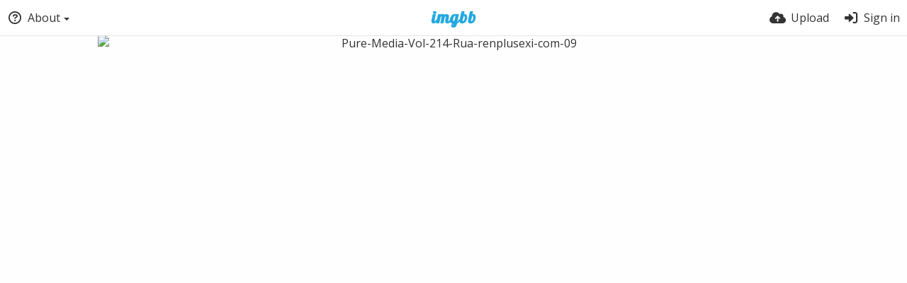

--- FILE ---
content_type: text/css
request_url: https://simgbb.com/5799/ibb.css
body_size: 21559
content:
*{-ms-box-sizing:border-box;box-sizing:border-box;margin:0;padding:0;border:0;list-style:none}.btn,.btn-container,.input-search,.link,.no-select,.pop-btn-text,.top-btn-text{-webkit-touch-callout:none;-webkit-user-select:none;-moz-user-select:none;-ms-user-select:none;user-select:none}.animate{transition:all 200ms ease-in-out}.animate--slow{transition-duration:400ms}[type="search"]{-moz-appearance:textfield;-webkit-appearance:textfield;appearance:textfield}::-webkit-input-placeholder{color:#aaa;line-height:140%}:-moz-placeholder{color:#aaa;opacity:1}::-moz-placeholder{color:#aaa;opacity:1}:-ms-input-placeholder{color:#aaa}:focus::-webkit-input-placeholder{color:#aaa}:focus:-moz-placeholder{color:#aaa}:focus::-moz-placeholder{color:#aaa}focus:-ms-input-placeholder{color:#aaa}::-moz-focus-inner{border:0;padding:0;margin:0}::-ms-clear{display:none}body{min-height:-webkit-fill-available;-webkit-font-smoothing:subpixel-antialiased}[type="submit"]:focus,button:focus{outline:none}html{height:100%;height:-webkit-fill-available}body,html{min-height:100vh;font-family:Helvetica,Arial,sans-serif;color:#333;font-size:16px;background:#fff;-webkit-text-size-adjust:100%}.pointer-events-none{pointer-events:none}#menu-fullscreen,.pop-box{transition:transform 250ms cubic-bezier(0.4, 0, 0, 1)}#menu-fullscreen > ul{position:relative;z-index:1000}.tone-dark body,html.tone-dark{background:#000}.tone-dark .list-item,.tone-dark body,html.tone-dark{color:#ccc}.tone-light .list-item{color:#fff}body.no-margin-top{margin-top:0;padding-top:0;min-height:calc(100% - 50px)}.content-width{width:100%;margin-right:auto;margin-left:auto;position:relative;padding-left:10px;padding-right:10px}a{color:#2a80b9;text-decoration:none;cursor:pointer;outline:0}a[role="button"]:hover{text-decoration:none}a:focus,a:hover{text-decoration:underline}h1,h2,h3,h4,h5,h6{font-weight:normal;line-height:1}.ui-selectable-helper{background:rgba(52, 152, 219, 0.4);border:1px solid rgba(41, 128, 185, 0.5);position:absolute;z-index:500}.ui-selecting .image-container{}.image-container{transition:transform 180ms cubic-bezier(0.25, 1, 0.5, 1)}.selected .image-container,.ui-selecting .image-container{transform:scale(0.5)}.selected .image-container img,.ui-selecting .image-container img{border-radius:0.5em}.hidden{display:none!important}.visible{display:block!important}.fab.soft-hidden,.far.soft-hidden,.fas.soft-hidden,.soft-hidden{display:none}.soft-visible{display:block}.hidden-visibility{visibility:hidden;position:absolute;top:0}.touch-scroll{overflow:scroll;-webkit-overflow-scrolling:touch}.or-separator{border-top:1px solid rgba(0, 0, 0, 0.1);text-align:center;margin:10px 0 10px 0}.tone-dark .or-separator{border-color:rgba(255, 255, 255, 0.1)}.or-separator span{font-size:0.93em;font-weight:normal;color:#bbb;text-transform:uppercase;text-align:center;background:#fff;display:inline-block;position:relative;padding:0 10px;top:-10px}.tone-dark .or-separator span{background:#0b0b0b}.highlight{color:#333;background:#f9e79f}.line-through{text-decoration:line-through}.line-separator{width:100%;height:1px;background:#e5e5e5;display:block;margin:20px 0}.tone-dark .line-separator{background:#212121}.number-figures,a.number-figures{font-size:1.21em;line-height:1.21em;color:inherit;text-decoration:none;padding-left:10px;padding-right:10px;margin-left:0;border-left:1px solid #e5e5e5;text-align:center}.tone-dark .number-figures,.tone-dark a.number-figures{border-color:#212121}.number-figures:first-child{padding-left:0;border-left:none}.number-figures:last-child{padding-right:0}.number-figures b{font-weight:inherit}.number-figures .icon-heart4{position:relative;top:1px}.number-figures span:not(.icon){color:#bbb;text-transform:uppercase;font-size:0.6em}a.number-figures:hover,a.number-figures:hover *{color:#2a80b9}.loading{}.loading-indicator,.loading-text{display:inline-block;line-height:inherit;vertical-align:top}.loading-indicator{}.loading-text{margin-left:5px}.btn-alt{color:#aaa;font-size:13px;font-size:0.93rem;margin:0 5px;display:inline!important}.btn-alt a:first-letter{text-transform:capitalize}.phone .btn-alt{margin:5px 0 0}.btn-alt a{margin-left:5px;cursor:pointer}a.link{font-size:13px;font-size:0.93rem;text-decoration:none;font-weight:normal}.pop-box-menu a.link--delete,.tone-dark .pop-box-menu a.link--delete,[data-action="delete"],a.link--delete{color:#e74c3c}.tone-dark html:not(.phone) .pop-box-menu a.link--delete:hover,html:not(.phone) .pop-box-menu a.link--delete:hover{background-color:#e74c3c}a.link--approve{color:#2ecc71}a.link span.icon,a.link:hover span.icon{text-decoration:none}a.link:hover span{text-decoration:underline}.disabled,.disabled a{color:#ccc}.tone-dark .disabled,.tone-dark .disabled a{color:#444}.disabled a{text-decoration:none;cursor:default}.optional{font-size:50%;color:#aaa;font-weight:normal}.text-shadow{text-shadow:2px 2px 3px rgba(0, 0, 0, 0.75);-webkit-filter:dropshadow(color=#000000, offx=2, offy=2);filter:dropshadow(color=#000000, offx=2, offy=2)}.box-shadow{box-shadow:2px 2px 3px 0 rgba(0, 0, 0, 0.45)}.silent-links a,a.silent-links{color:inherit}.close-box{}.close-box .icon-circle{color:#333;position:relative}.close-box .icon-close-box{color:#fff;position:absolute;left:0;top:0}.transparent-canvas{background-image:url([data-uri]);background-repeat:repeat}.transparent-canvas.dark{background-image:url([data-uri])}input,select,textarea{font-family:inherit;font-size:inherit;-ms-appearance:none;border-radius:3px;display:inline-block;border:1px solid transparent;background:#eee}.tone-dark input,.tone-dark select,.tone-dark textarea{background:#2f2f2f}input:-webkit-autofill,input:-webkit-autofill:focus,input:-webkit-autofill:hover,select:-webkit-autofill,select:-webkit-autofill:focus,select:-webkit-autofill:hover{-webkit-text-fill-color:inherit;-webkit-box-shadow:inset 0 0 0 9999px transparent;-webkit-transition:background-color 5000s ease-in-out 0s;transition:background-color 5000s ease-in-out 0s}.tone-dark input:-webkit-autofill,.tone-dark input:-webkit-autofill:focus,.tone-dark input:-webkit-autofill:hover,.tone-dark select:-webkit-autofill,.tone-dark select:-webkit-autofill:focus,.tone-dark select:-webkit-autofill:hover{-webkit-text-fill-color:#fff}select{font:inherit;outline:none}.tone-dark input,.tone-dark select,.tone-dark textarea{color:#fff}.text-input,textarea{outline:0}input[type="checkbox"],input[type="radio"]{border-radius:0;border:none;position:relative;vertical-align:baseline}.input-line-height,.text-input,input[type="text"]{height:36px}.input-line-height{line-height:36px}.text-input,input[type="text"]:not(.text-input),textarea{padding:7px 10px;font-size:13px;font-size:0.875rem;width:100%}.tone-dark .text-input,.tone-dark input[type="text"],.tone-dark textarea{box-shadow:none;color:#fff}.ie7 .text-input,.ie7 input[type="text"],.ie7 textarea{padding:10px;width:328px;height:14px}.ie8 .text-input,.ie8 input[type="text"],.ie8 textarea,.ie9 .text-input,.ie9 input[type="text"],.ie9 textarea{height:auto}.input-focus,input.search:focus,input:focus,select:focus,textarea:focus{border-color:#2a80b9;box-shadow:0 0 8px 0 rgba(0, 167, 218, 0.45)}.tone-dark .input-focus,.tone-dark input.search:focus,.tone-dark input:focus,.tone-dark select:focus,.tone-dark textarea:focus{border-color:#2a80b9;box-shadow:0 0 8px 0 rgba(0, 167, 218, 0.75)}.input,.input-label{position:relative;overflow:visible}.input{margin:10px 0}.input.first-child,.input:first-child{margin-top:0}.input-label{margin:20px 0}.input-label.first-child,.input:first-child{margin-top:0}.input-label h3,.input-label label,.input-label-label{font-weight:600;padding-bottom:5px;display:inline-block;font-size:1em}.input-label h3{display:block}.input-label h3 a,.input-label label a{font-weight:normal}.input-label label .caption,.input-label label .optional{font-weight:normal;font-size:0.92em}.input-label .btn-alt{position:absolute;left:100%;top:23px;line-height:36px;margin-left:10px;margin-right:0}.phone .input-label .btn-alt{position:static;margin-left:0}.checkbox-label,.input,.input-label{position:relative;font-size:0.93em}.input .icon-input-submit{background:transparent;font-size:1.82em;color:#d9d9d9;position:absolute;right:0.21em;top:0.21em;cursor:pointer;line-height:1}.tone-dark .input .icon-input-submit{color:#666}.input .icon-input-submit.focus,.input .icon-input-submit:focus,.input .icon-input-submit:hover{color:#2a80b9}.ie7 .input .icon-input-submit{top:2px}.ui-autocomplete{max-height:130px;overflow-y:auto;overflow-x:hidden}* html .ui-autocomplete{height:125px}.autocomplete-list{position:absolute;display:none;z-index:1}.autocomplete-list .ui-autocomplete{position:absolute;top:0;left:0}.autocomplete-list ul{border:1px solid #ccc}.autocomplete-list a{color:inherit;background:Window;padding:7px 10px;display:block;text-decoration:none;cursor:default}.autocomplete-list a.ui-state-focus{background:Highlight;color:HighlightText}.input-column{width:350px;border:1px solid red}.input-warning{color:#bbb;position:absolute;right:0;top:0}.input-below{margin-top:5px;display:block;color:#777;position:static}.red-warning{color:#d74634}.input-password{}.input-password .input-password-strength{position:absolute;right:11px;top:50%;margin-top:5px}.fancy-fieldset .input-password{display:flex;align-items:center}.fancy-fieldset .input-password-strength{right:0;top:auto;margin-top:0}.input-password-strength{background:#e5e5e5}.tone-dark .input-password-strength{background:#1f1f1f}.input-password-strength,.input-password-strength span{display:block;width:50px;height:8px}.input-password-strength span{width:0%;background-color:transparent}.input-password-strength *[data-veredict="very-weak"]{background-color:#e74c3c}.input-password-strength *[data-veredict="weak"]{background-color:#e67e22}.input-password-strength *[data-veredict="average"],.input-password-strength *[data-veredict="strong"],.input-password-strength *[data-veredict="stronger"]{background-color:#2ecc71}.checkbox-label{font-size:1em;display:block;margin:5px 0;position:relative}.checkbox-label:last-child{margin-bottom:0}.checkbox-label input{position:absolute;padding:0;margin:0;margin-left:-20px}.btn-alt.checkbox-label input{position:static;vertical-align:text-top;margin-right:4px}.phone .btn-alt.checkbox-label{display:block!important;margin:10px 0}.checkbox-label label{padding-left:20px;font-weight:normal;margin:0;padding-bottom:0}.fancy-box .checkbox-label label{display:flex;align-items:flex-start}.input-search{position:relative}input.search{font-size:1em;border-radius:200px;padding:0 25px 0 32px;padding-right:3.0666rem;padding-left:2.3571rem;line-height:100%;height:26px;height:1.86rem;width:100%;border:1px solid transparent;top:0;left:0;outline:0;vertical-align:text-bottom}input.search.one-icon-padding,input.search.two-icon-padding{padding-right:30px;padding-right:2rem}input.search.two-icon-padding{padding-left:30px;padding-left:2rem}.top-bar input.search{padding-left:39px;padding-left:2.46rem;top:-2px;position:relative;padding-right:34px;background:transparent;border:transparent;box-shadow:none!important}.ie7 input.search,.ie8 input.search,.ie9 input.search{padding-right:10px;line-height:26px;height:26px}.ie7 input.search{padding:0;width:200px}.input-search span{position:absolute;cursor:pointer}.input-search .icon--search{left:12px;top:6px;color:#777}.top-bar .input-search .icon--search{top:4px;top:0.24rem}.tone-dark .top-bar .input-search .icon--search,.tone-dark .top-bar .input-search input.search{color:#fff}.input-search .icon--search,.top-btn-text .icon--search{font-size:16px;width:16px;font-size:1.143rem;width:1.143rem}.input-search .icon--close,.input-search .icon--settings{padding:4px;top:0;font-size:1em}.input-search .icon--settings{right:22px}.input-search .icon--close{right:4px}.input-search .icon:hover{color:#777}.ie7 .input-search .icon--close,.ie8 .input-search .icon--close,.ie9 .input-search .icon--close{display:none}select{padding-left:7px!important}.ie7 select{width:100%!important;padding:0!important;height:auto!important}select option{padding:4px 10px;margin:0}textarea{resize:both;height:80px}.input-upload{position:relative}.user-settings-avatar{min-height:160px;height:auto}.user-settings-avatar-container{position:relative}.user-settings-avatar-container,.user-settings-avatar-container .user-image{font-size:160px;width:1em;height:1em}.user-settings-avatar .loading-placeholder{position:absolute;left:0;top:0;background:rgba(255, 255, 255, 0.8)}.tone-dark .user-settings-avatar .loading-placeholder{background:rgba(0, 0, 0, 0.6)}.phone .user-settings-avatar-container{margin:0 auto 10px!important}.input-upload .btn-container{margin:0 0 5px 0}.input-upload .btn-alt{margin-left:0}.arrow-up,.arrow-up-shadow{border-color:transparent transparent #333;border-color:rgba(0, 0, 0, 0) rgba(0, 0, 0, 0) #333;border-width:0 4px 4px}.tone-dark .arrow-up,.tone-dark .arrow-up-shadow{border-bottom-color:#fff}.arrow-down,.arrow-down-shadow{border-width:4px 4px 0 4px;border-color:#333 transparent transparent transparent;border-color:#333 rgba(0, 0, 0, 0) rgba(0, 0, 0, 0) rgba(0, 0, 0, 0);content:""}.arrow-down-shadow,.tone-dark .arrow-down{border-top-color:#fff}.arrow-right{border-width:4px 0 4px 4px;border-color:transparent transparent transparent #333;border-color:rgba(0, 0, 0, 0) rgba(0, 0, 0, 0) rgba(0, 0, 0, 0) #333}.tone-dark .arrow-right{border-left-color:#fff}.arrow-down,.arrow-right,.arrow-up{border-style:solid;display:inline-block;height:0;width:0;vertical-align:middle}.arrow-up-shadow{position:relative;top:-7px!important;border-color:transparent transparent #bbb!important;border-color:rgba(255, 255, 255, 0) rgba(255, 255, 255, 0) rgba(229, 229, 229, 1)!important;z-index:1}@media (min-width: 992px){.arrow-box:after,.arrow-box:before{border:solid transparent;content:" ";height:0;width:0;position:absolute;pointer-events:none}.arrow-box:after{border-color:rgba(255, 255, 255, 0);border-width:7px}.arrow-box:before{border-color:rgba(0 0 0, 0);border-width:9px}.arrow-box-top:after{bottom:100%}.arrow-box-top:after{border-bottom-color:#fff}.tone-dark .arrow-box-top:after{border-bottom-color:#212121}.arrow-box-bottom:after,.arrow-box-bottom:before{top:100%}.arrow-box-bottom:after{border-top-color:#fff}.tone-dark .arrow-box-bottom:after{border-top-color:#1e1e1e}.arrow-box-bottom:before{border-top-color:#000;border-top-color:rgba(229, 229, 229, 1)}.arrow-box-bottom:after,.arrow-box-bottom:before,.arrow-box-top:after,.arrow-box-top:before{left:50%}.arrow-box-bottom:after,.arrow-box-top:after{margin-left:-7px}.arrow-box-bottom:before,.arrow-box-top:before{margin-left:-9px}.anchor-left.arrow-box-bottom:after,.anchor-left.arrow-box-bottom:before,.anchor-left.arrow-box-top:after,.anchor-left.arrow-box-top:before{left:10px;margin:0}.anchor-left.arrow-box-bottom:before,.anchor-left.arrow-box-top:before{left:8px}.anchor-right.arrow-box-bottom:after,.anchor-right.arrow-box-bottom:before,.anchor-right.arrow-box-top:after,.anchor-right.arrow-box-top:before{left:auto;right:10px;margin:0}.anchor-right.arrow-box-bottom:before,.anchor-right.arrow-box-top:before{right:8px}.arrow-box-left:after,.arrow-box-left:before{right:100%;top:50%}.arrow-box-left:after{border-right-color:#fff}.arrow-box-left:before{border-right-color:#000;border-right-color:#bbb}.arrow-box-right:after,.arrow-box-right:before{left:100%;top:50%}.arrow-box-right:after{border-left-color:#fff}.arrow-box-right:before{border-left-color:#000;border-left-color:#bbb}.arrow-box-left:after,.arrow-box-right:after{margin-top:-6px}.arrow-box-left:before,.arrow-box-right:before{margin-top:-7px}}.sign-services{}.sign-services li{display:inline-block;margin:0 4px 4px 0}.sign-service{font-size:0.93em;padding:0 8px;line-height:30px;height:29px}.sign-service .btn-icon{font-size:inherit;width:auto}.sign-services-compact .btn-text{display:none}.link-service,.sign-service{color:#fff;display:inline-block;text-decoration:none!important}.link-service span,.sign-service{border-radius:3px}.link-service{font-weight:normal;height:28px;position:relative}.link-service span{display:block;line-height:28px;text-align:center!important}.link-service .btn-icon{width:28px;height:28px;margin-right:4px;position:absolute;left:0;top:0}.link-service span.sign-text{padding:0 20px;margin-left:32px}.btn-social .btn-icon,.sign-service .icon{color:#fff;position:relative;display:inline-block}.btn-container{margin-top:20px;margin-bottom:20px;position:relative}.btn{height:36px;line-height:36px;font-family:inherit;font-size:1em;font-weight:normal;padding:0 10px;border-radius:3px;cursor:pointer;display:inline-block;text-decoration:none}.btn,.btn:active,.btn:focus,.btn:hover{text-decoration:none}.btn.default:active,.btn:active{box-shadow:inset 0 3px 5px rgba(0, 0, 0, 0.125)}.tone-dark .btn.default:active,.tone-dark .btn:active{box-shadow:inset 0 3px 5px rgba(0, 0, 0, 0.2)}.btn-icon{font-size:14px;width:18px;display:inline-block;text-align:center}.btn-text{margin-left:4px}.btn-big{font-size:16px;font-size:1.143rem;height:38px;line-height:38px;padding-left:1em;padding-right:1em}.btn-small{height:30px;line-height:30px;padding-left:15px;padding-right:15px;font-size:0.92em}.btn-input{font-weight:600;font-size:0.93em;padding-left:20px;padding-right:20px}.btn-32{width:32px;height:32px;text-align:center;display:inline-block}.btn-32 .btn-icon{font-size:18px;position:absolute;left:50%;top:50%;transform:translate(-50%, -50%)}.btn-capsule{border-radius:100px;border-color:rgba(255, 255, 255, 0.5);background-color:rgba(0, 0, 0, 0.5);-webkit-backdrop-filter:blur(5px);backdrop-filter:blur(5px);background-image:none;height:auto;color:#fff;text-shadow:none;font-size:0.93em;height:28px;line-height:28px;font-weight:normal;padding:0 15px;box-shadow:none;-webkit-filter:none;filter:none}.btn-capsule:hover{background-color:rgba(0, 0, 0, 0.7)}.no-rgba .btn-capsule{border-color:#666;background-color:none;zoom:1}.no-rgba .btn-capsule:hover{}.btn-capsule:active{box-shadow:none}.btn-capsule .btn-icon{font-size:0.93em}.btn.default{color:#333;border:1px solid transparent;background-color:#eee}.tone-dark .btn.default{color:inherit;background-color:#2f2f2f}.btn.default:hover{background-color:#e9e9e9}.tone-dark .btn.default:hover{background-color:#363636}.btn.default.outline{color:#2a80b9;border-color:#2a80b9;box-shadow:none}.btn.disabled,.btn.disabled:hover{color:#999;background-color:#f6f6f6;background-image:none;box-shadow:none;cursor:default}.tone-dark .btn.disabled,.tone-dark .btn.disabled:hover{color:#666;background-color:#212121}.btn.disabled.outline,.btn.disabled.outline:hover{color:#bbb;border-color:#ccc}.btn.plain,.btn.plain:hover{background:none;text-shadow:none;border-color:transparent;box-shadow:none;padding:0;color:inherit}.tone-dark .btn.plain,.tone-dark .btn.plain:hover{background:none}.btn.plain:active{box-shadow:none}.btn.active{background-image:none;background-color:#2a80b9;border-color:#2a80b9;-webkit-filter:none;filter:none}.btn.default,.btn.grey,.btn.grey.off:hover{background-color:#eee}.btn.grey:hover{background-color:#e9e9e9}.btn.grey.outline{color:#eee}.btn.orange,.btn.orange.off:hover{border-color:#fe771d;background-color:#fe771d}.btn.orange:hover{background-color:#fe6b0a}.btn.orange.outline{color:#fe771d}.btn.purple,.btn.purple.off:hover{border-color:#8e44ad;background-color:#8e44ad}.btn.purple:hover{background-color:#8e44ad}.btn.purple.outline{color:#8e44ad}.btn.blue,.btn.blue.off:hover{border-color:#2a80b9;background-color:#2a80b9}.btn.blue:hover{background-color:#2879b0}.btn.blue.outline{color:#2a80b9}.btn.green,.btn.green.off:hover{border-color:#27ae61;background-color:#27ae61}.btn.green:hover{background-color:#25a55c}.btn.green.outline{color:#27ae61}.btn.red,.btn.red.off:hover{border-color:#e74c3c;background-color:#e74c3c}.btn.red:hover{background-color:#dc483a}.btn.red.outline{color:#e74c3c}.btn.white,.btn.white.off:hover{border-color:#fff;background-color:#fff}.btn.white:hover{background-color:#fff}.btn.white.outline{color:#fff}.btn.black,.btn.black.off:hover{border-color:#3a3a3a;background-color:#3a3a3a}.btn.black:hover{background-color:#343434}.btn.black.outline{color:#3a3a3a}.btn.active,.btn.black,.btn.blue,.btn.green,.btn.orange,.btn.red{color:#fff;border:1px solid transparent}.btn.grey,.btn.white{color:#333}.btn.off{cursor:default}.btn.off:active{box-shadow:none}.btn-social{color:#fff;background:#333;background-image:none;box-shadow:none;border:1px solid transparent}.btn-social,.btn-social:hover{text-decoration:none;text-shadow:none}.btn-twitter,.link-twitter span{background:#55acee}.link-twitter:hover span{background:#02a5e3}.btn-facebook,.link-facebook span{background:#3b5998}.link-facebook:hover span{background:#374f8a}.btn-google,.btn-google-plus,.link-google span,.link-google-plus span{background:#d74836}.link-google-plus:hover span,.link-google:hover span{background:#cd3c2a}.btn-mail{background:#ccc;color:#333}.btn-mail span{color:#333}.btn-tumblr{background:#35465c}.btn-pinterest{background:#bd081c}.btn-stumbleupon{background:#eb4924}.btn-blogger{background:#f57d00}.btn-whatsapp{background:#43d854}.btn-weixin{background:#7bb32e}.btn-weibo{background:#df2029}.btn-qzone{background:#ffce00}.btn-qq{background:#121214}.btn-reddit{background:#ff4500}.btn-reddit .btn-icon{color:#fff}.btn-vk,.link-vk span{background:#45668e}.link-vk:hover span{background:#4e6f93}.btn.outline,.btn.outline:hover{background:none;border:1px solid;box-shadow:none}.pop-btn,.top-btn-el,a[data-modal]{-webkit-tap-highlight-color:transparent}.pop-btn *,.top-btn-el *{-webkit-tap-highlight-color:rgba(0, 0, 0, 0.2)}.pop-btn,.top-btn-el{display:inline-block;position:relative;cursor:pointer}.pop-box-inner{cursor:default;display:block;font-size:14px;font-size:1rem;-webkit-overflow-scrolling:touch;overflow:auto}.pop-box-inner form{margin-top:-20px;margin-bottom:-20px}.pop-btn .pop-box{top:100%;margin-top:10px}.btn.pop-btn .pop-box{line-height:100%}.pop-btn-text{color:#2a80b9;cursor:pointer}.ie7 .pop-btn-text,.ie8 .pop-btn-text{padding-right:0}.pop-btn-text .arrow-down{vertical-align:middle;margin-left:5px;border-top-color:#2a80b9}.pop-btn.disabled{cursor:default}.pop-btn.disabled .pop-btn-text{color:#ccc;cursor:default}.tone-dark .pop-btn.disabled .pop-btn-text{color:#444}.pop-btn.disabled .arrow-down{border-top-color:#ccc}.tone-dark .pop-btn.disabled .arrow-down{border-top-color:#444}.pop-box{background:#fff;display:none;font-size:0.93em;z-index:200;user-select:none}.tone-dark .pop-box{background:#212121}.tone-dark .pop-box .or-separator span{background:#1e1e1e}.tone-dark .pop-box .or-separator{border-color:#1e1e1e}@media (min-width: 992px){.pop-box{position:absolute;top:20px;min-height:20px;min-width:180px;box-shadow:2px 2px 20px rgba(0, 0, 0, 0.3);border-radius:5px}.tone-dark .pop-box{border-color:#333}.pop-box,.pop-box.left-anchor{left:0}.pop-box.anchor-center{left:50%!important}.pop-box.anchor-right{left:auto;right:0}.pop-box.pbcols1{width:212px}.pop-box.pbcols2{width:412px}.pop-box.pbcols3{width:612px}.pop-box.pbcols4{width:812px}.pop-box.pbcols5{width:1012px}.pop-box-menucols ul{padding:10px 0;overflow:auto}.pop-box-menucols li{width:190px;float:left;margin:0 0 0 10px}.pop-box-menucols li:first-child a,.pop-box-menucols li:last-child a{border-radius:0}}.pop-box-menu{font-size:14px;font-size:0.875rem}.pop-box-label{margin:10px;text-transform:uppercase;font-weight:bold;font-size:90%;cursor:default;line-height:2}.pop-box-menu a{display:block;padding:6px 10px;text-decoration:none;font-weight:normal;line-height:143%;color:inherit}.phablet .pop-box-menu a,.phone .pop-box-menu a{padding:10px}.phablet .pop-box-menu li.with-icon a .btn-icon,.phone .pop-box-menu li.with-icon a .btn-icon{top:11px}@media (min-width: 992px){.pop-box-menu a{border-bottom:0}}.pop-box-menu a.focus,html:not(.phone) .pop-box-menu a:hover{background:#2a80b9;color:#fff}.pop-box-menu li.current a{background:#f9f9f9}.tone-dark .pop-box-menu li.current a{background:#333}.pop-box-menu ul{display:block;padding:0}@media (min-width: 992px){.pop-box-menu ul{margin:5px 0}.pop-box-menu.pop-box-menucols ul{margin:10px 0}}.pop-box-menu li{display:block;text-align:left;overflow:hidden;position:relative}.pop-box-menu li.with-icon a{padding-left:36px}.pop-box-menu li.with-icon a .btn-icon{position:absolute;left:10px;top:8px}.pop-box-menu li.current,.pop-box-menu li.current a{font-weight:600}.pop-box-menu li.current a:hover{cursor:default}.pop-box-userdetails{padding:10px;width:120%;min-width:230px;cursor:default;left:42px;line-height:normal;top:0!important;margin-top:0!important}.phablet .pop-box,.phone .pop-box{position:fixed;bottom:0;left:0!important;width:100%;top:auto!important}.pop-box-header{text-transform:uppercase;padding:15px 10px;position:relative;text-align:left;font-style:italic}.tone-light .pop-box-header{background:#eee}.tone-dark .pop-box-header{background:#1b1b1b}.pop-box-header .btn-icon{position:absolute;right:10px;top:50%;margin-top:-7px;font-size:14px;text-align:right}@media (min-width: 992px){.pop-box-header{display:none}}.top-bar-placeholder{-webkit-backface-visibility:hidden;backface-visibility:hidden}.top-bar,.top-bar ul li.pop-btn,.top-bar ul li.top-btn-el,.top-bar-placeholder{height:50px}.top-btn-create-account,.top-btn-text{line-height:50px}.top-btn-text{-webkit-tap-highlight-color:transparent}.follow-scroll,.top-bar{transition:top 400ms ease-in-out}.top-bar.scroll-up,.top-bar:focus-within{top:0}.follow-scroll:focus-within,.scroll-up.follow-scroll{top:50px!important}.scroll-down{top:-100%}.top-bar{left:0;right:0;z-index:900;width:100%;position:sticky}body.landing .top-bar,body.split .top-bar{position:fixed}.phablet .pop-box-show .top-bar,.phone .pop-box-show .top-bar{z-index:1}.phablet .pop-box-show--top .top-bar,.phone .pop-box-show--top .top-bar{z-index:2}.tone-dark .header.follow-scroll,.tone-dark .panel-thumbs,.tone-dark .top-bar#top-bar-shade::before,.tone-dark .top-bar::before,.tone-dark.phablet .header ul.content-tabs,.tone-dark.phone .header ul.content-tabs{background-color:rgba(0, 0, 0, 0.9)}.tone-light .follow-scroll-wrapper.position-fixed,.tone-light .header.follow-scroll,.tone-light .panel-thumbs,.tone-light .top-bar::before,.tone-light.phablet .header ul.content-tabs,.tone-light.phone .header ul.content-tabs{background-color:rgba(255, 255, 255, 0.9)}.tone-light .top-bar::before{border-bottom:1px solid rgba(0,0,0,.1)}.top-bar::before{-webkit-backface-visibility:hidden;backface-visibility:hidden}.top-bar::before{width:100%;height:100%;position:absolute;content:" "}body.landing .top-bar::before{backdrop-filter:blur(25px)}.top-bar .content-width{position:relative;height:100%}#menu-fullscreen > ul > li .arrow-down,.top-bar .arrow-down{border-top-color:#fff;width:0}.tone-light .top-bar #menu-fullscreen > ul > li .arrow-down,.tone-light .top-bar .arrow-down{border-top-color:#333}.top-bar-logo{width:100%;position:absolute;top:50%;margin-top:-9px;text-align:center;left:0;padding:0 10px}.top-bar-logo,.top-bar-logo img{height:24px}@media (min-width: 992px){.top-bar-logo{margin-top:-10px}.top-bar-logo,.top-bar-logo img{height:24px}}.top-bar-logo > a{display:inline-block;vertical-align:top}.top-bar-logo img{display:block;margin-left:auto;margin-right:auto}.tone-light .top-bar .opened .arrow-down,.tone-light .top-bar .top-btn-text:hover .arrow-down{border-top-color:#2a80b9}.tone-light.ios .top-bar .top-btn-text:hover .arrow-down{border-top-color:#333}.tone-dark.ios .top-bar .opened .top-btn-text .arrow-down{border-top-color:#2a80b9}.top-bar ul{list-style:none}.top-bar li.pop-btn,.top-bar li.top-btn-el{float:left;margin-right:20px;position:relative}.phone .top-bar li.pop-btn,.phone .top-bar li.top-btn-el{margin-right:10px}.top-bar .top-bar-right li.pop-btn,.top-bar .top-bar-right li.top-btn-el{margin-right:0;margin-left:20px}.phone .top-bar .top-bar-right li.pop-btn,.phone .top-bar .top-bar-right li.top-btn-el{margin-left:10px}@media (min-width: 992px){.top-bar li.pop-btn,.top-bar li.top-btn-el{margin-right:20px}.top-bar .top-bar-right li.pop-btn,.top-bar .top-bar-right li.top-btn-el{margin-left:20px}}.top-bar ul li.pop-btn:first-child{margin-left:0}.top-bar ul .pop-btn.current,.top-bar ul .top-btn-el.current{border-bottom:3px solid #2a80b9}.top-bar ul .pop-btn.current .top-btn-text,.top-bar ul .top-btn-el.current .top-btn-text{text-shadow:none;box-shadow:none}.top-bar ul li.top-btn-el a{text-decoration:none;color:inherit}.tone-light .top-bar .top-bar ul .pop-btn.current .top-btn-text,.tone-light .top-bar .top-bar ul .top-btn-el.current .top-btn-text{color:#333}.top-bar-right li.pop-btn:last-child,.top-bar-right li.pop-btn:last-child .arrow-down{margin-right:0}.top-btn-create-account,.top-btn-text{display:block;font-weight:normal;font-size:1em;height:100%}#menu-fullscreen .btn.top-btn-create-account,.btn.top-btn-create-account:not(.grey):not(.white),.top-btn-text{color:inherit}.top-btn-text{text-decoration:none}.tone-light .top-bar #menu-fullscreen .top-btn-text,.tone-light .top-btn-text{color:#333}.tone-light body.landing .top-btn-text{color:#fff}.top-btn-text .icon{margin-right:7px;position:relative;top:2px;display:inline-block;font-size:16px;width:16px;font-size:1.143rem;width:1.4rem;text-align:center}.top-btn-text .btn-text{margin-left:0}.top-btn-text .arrow-down{position:relative;margin:0 0 0 5px}.top-btn-text .btn-text{vertical-align:top}.top-btn-text .icon{margin-right:0}#menu-fullscreen .top-bar-notifications .btn-text{display:inline-block}#menu-fullscreen #top-bar-random,#menu-fullscreen #top-bar-user,#menu-fullscreen .top-bar-notifications{display:none}.top-bar-notifications-container{margin-right:2px;cursor:default}.top-bar-notifications-header{font-size:0.93em;line-height:1;padding:12px 10px;overflow:auto}.top-bar-notifications-header,.top-bar-notifications-list li{border-bottom:1px solid #e5e5e5}.tone-dark .top-bar-notifications-header,.tone-dark .top-bar-notifications-list li{border-color:#333}.top-bar-notifications-header h2{font-size:1em;font-weight:bold;float:left}.top-bar-notifications-header a{float:right}.top-bar-notifications-list li{font-size:0.93em;display:block;text-decoration:none;padding:10px;position:relative;min-height:68px;padding-left:68px}.top-bar-notifications-list li:last-child{border-bottom:0}.top-bar-notifications-list li:hover{background:rgba(0, 0, 0, 0.02)}.tone-dark .top-bar-notifications-list li:hover{background:rgba(0, 0, 0, 0.2)}.top-bar-notifications-list li.transition{transition:background-color 150ms linear}.top-bar-notifications-list li.new,.top-bar-notifications-list li.persistent{background:#fffad9}.tone-dark .top-bar-notifications-list li.new,.tone-dark .top-bar-notifications-list li.persistent{background:#333}.ie7 .top-bar-notifications-list li{min-height:48px}.top-bar-notifications-list li .user-image{width:48px;height:48px;position:absolute;left:10px;top:10px}.top-bar-notifications-list li .user-image img{width:100%;height:100%;display:block}.top-bar-notifications-list li .user-image span.icon{font-size:30px;width:30px;height:30px;margin-left:-15px;margin-top:-15px}.top-bar-notifications-list li .how-long-ago{display:block;font-size:11px;color:#aaa}.top-bar-notifications .menu-fullscreen-hide .top-btn-number{position:absolute;z-index:1;border-radius:100px;zoom:0.75;right:-8px;top:10px;visibility:hidden}.top-bar-notifications .menu-fullscreen-hide .top-btn-number.on{visibility:visible}@media (min-width: 992px){.top-bar .pop-box{margin:10px;margin-top:0;z-index:200}}.top-bar-search-input{margin-left:-10px;margin-right:10px!important}.top-bar-search-input .icon--close{right:-4px}.top-bar-search-input .icon--settings{right:14px}.tone-light .top-bar .top-bar-search-input .icon--search{color:inherit}.top-bar-search-input .input-search{position:relative;top:50%;margin-top:-13px}.top-bar-search-input input{font-size:1em;border-width:0;padding-left:36px}.tone-light .top-bar .top-bar-search-input input{border-width:1px}.top-bar-left .pop-box{left:-10px}.top-bar-right .pop-box{left:auto;right:-10px}.top-bar-right .pop-box .arrow-up{left:auto;right:10px}.top-bar .pop-box{top:100%;top:46px}#top-predictive-search.pop-box{width:200px;left:0;font-size:100%}.top-bar .pop-account{}.top-bar .pop-account .pop-box .arrow-up{left:50%;margin-left:-6px}.top-bar .pop-account .or-separator{margin-top:30px;margin-bottom:30px}.top-btn-create-account{text-decoration:none;display:inline;padding:4px 12px;height:26px}.tone-light .top-bar .opened .top-btn-text:not(.btn),.tone-light .top-bar .top-btn-text:hover:not(.btn){color:#2a80b9}.tone-light.phone .top-bar .top-btn-text:hover:not(.btn){color:inherit}.tone-light.phone .top-bar .current .top-btn-text:hover:not(.btn){color:#2a80b9}.tone-light.ios .top-bar .top-btn-text:not(.btn):not(.top-btn-number):hover{color:#333}.tone-light.ios .top-bar .opened .top-btn-text:not(.btn),.tone-light.ios .top-bar .opened .top-btn-text:not(.top-btn-number){color:#2a80b9}.tone-light .top-bar .btn:hover:not(.white):not(.grey),.tone-light .top-bar .btn:not(.white):not(.grey),.tone-light .top-bar .opened .btn:not(.white):not(.grey){color:#fff}.tone-light .top-bar .btn.default,.tone-light .top-bar .btn.default:hover,.tone-light .top-bar .current .btn{color:inherit!important}.current .top-btn-create-account:hover{background:inherit}.current .top-btn-create-account{padding:0;background:none}.top-btn-number{background:#555;color:#ddd;font-size:12px;font-weight:normal;border-radius:3px;padding:0 7px;position:relative;display:block;line-height:22px;height:22px;top:-2px}#menu-fullscreen .top-btn-number{display:inline-block;position:relative;margin-right:5px;top:-2px;vertical-align:text-bottom}.opened .top-btn-number.on,.tone-light.ios .top-bar .top-btn-number.on,.tone-light.top-bar .top-btn-number.on,.top-btn-number.on,.top-btn-number.on:hover{background:#d90000;color:#fff}.pop-account .pop-box-inner{padding:20px 10px;cursor:default}.pop-account .title,.pop-account h2{font-size:1em;text-align:center;margin-top:5px;font-weight:normal;display:block}.pop-account .sign-services{margin:15px 0 11px 0}.pop-account input.text-input,.pop-account input[type="password"],.pop-account input[type="text"]{width:100%}.ie7 .pop-account input.text-input{width:266px;height:auto}.pop-account .checkbox-label{display:inline-block;margin:0}#top-bar-user .top-btn-text .user-image{position:relative;top:50%;margin-top:-13px;margin-right:5px;width:1em;height:1em;float:left;font-size:26px}.phone #top-bar-user .top-btn-text .user-image{margin-right:0}.phone #menu-fullscreen #top-bar-user .top-btn-text .user-image{margin-right:5px}#top-bar-user-menu.pop-box{width:150px}.header{position:relative}.header-tabs{min-height:50px}.header.follow-scroll{margin-right:-10px;margin-left:-10px;padding-left:10px;padding-right:10px;overflow:visible;position:-webkit-sticky;position:sticky;min-height:50px}.tone-dark .header{border-bottom-color:#212121}.header.fixed.follow-scroll{border-bottom:0}.header h1{font-size:1em}.header > *{vertical-align:bottom}.header .heading,.header .heading *,.header > h1{word-break:break-word}.header-tabs .heading,.header-tabs .heading *,.header-tabs > h1{line-height:50px}.header .heading,.header > h1{font-size:22px;font-weight:normal;display:inline-block;color:inherit}.header h1 a{color:inherit;text-decoration:none}.header .heading strong,.header h1 strong{font-weight:inherit}.header.header-tabs h1{margin-right:10px}.header ul.content-tabs{display:inline-block}.phablet .header ul.content-tabs,.phone .header ul.content-tabs{float:none;display:block;left:0;right:0}.phablet .header.follow-scroll ul.content-tabs,.phone .header.follow-scroll ul.content-tabs{position:absolute;padding-left:10px;padding-right:10px}.phone .header:not(.follow-scroll) ul.content-tabs{top:auto}.header .btn{margin-top:3px}.phone .header .btn{margin-top:0}.header-content-left{float:left}.header-content-right{float:right;height:auto;margin-left:auto}.phone .header-content-right:not(.phone-float-none){position:absolute;right:0;top:0;float:right}.header-content-right .number-figures{margin-top:14px;border-left:1px solid #e5e5e5}.header-content-right .number-figures:first-child{border-left:0}.header .header-link{font-size:1em;display:inline-block}.header .pop-btn.breadcrum-item{margin-top:0}.header .user-image{font-size:30px;width:1em;height:1em;margin-top:10px;float:left}.header.header-content{position:relative;min-height:40px;border:0}.header.header-content .heading,.header.header-content .heading *{line-height:40px;height:40px}.header-content img{max-height:40px}.header-content .user-image{width:1em;height:1em;font-size:40px;margin-top:0;top:0}.header .user-image img,.header-content .user-image img{width:100%;height:100%;display:block}.header-description{line-height:1.4;max-height:10vh;overflow-y:scroll;overflow:auto}.header-description:empty{display:none}.header-description p{margin:10px 0}.header-content-breadcrum{float:left}.breadcrum-item *{line-height:normal}.breadcrum-text,.header-content-breadcrum .breadcrum-item{line-height:40px}.breadcrum-text,.breadcrum-text a{color:inherit}.breadcrum-text{font-weight:normal}.breadcrum-item{margin-right:10px;position:relative;float:left}.breadcrum-text a:hover{color:#2a80b9;text-decoration:none}.breadcrum-text .user-link{margin-left:5px}.header-content-breadcrum .arrow,.header-content-breadcrum .arrow-down,.header-content-breadcrum .arrow-right{margin-left:5px;position:relative}.header-content-breadcrum a:hover .arrow-down{border-top-color:#2a80b9}.header-content-breadcrum a:hover .arrow-right{border-left-color:#2a80b9}.header-content-breadcrum .pop-box h2{font-size:1.07em;line-height:1.2}.header-content-breadcrum .pop-box h2 a{line-height:1}.header-content .btn{margin-left:5px;float:left;margin-top:3px}.header-content .btn:last-child{margin-right:0}.follow-scroll{margin-left:auto;margin-right:auto;z-index:1}.follow-scroll-wrapper{left:0;right:0;z-index:50}.follow-scroll-wrapper.position-fixed .header{margin-bottom:-1px!important}.follow-scroll-placeholder{-webkit-backface-visibility:hidden;backface-visibility:hidden}.phone .header:not(.header-tabs) .tab-menu{background:#eee;border-radius:4px;height:auto;line-height:1em;min-height:1em;padding:10px}.phone.tone-dark .header:not(.header-tabs) .tab-menu{background:#2f2f2f}.tab-menu{cursor:pointer;line-height:50px;min-height:50px}.content-tabs a{font-weight:normal;color:inherit;text-decoration:none;padding-left:10px;padding-right:10px}.content-tabs li.disabled a{cursor:default}.content-tabs li.current a,.content-tabs li.current a span,.tab-menu.current{color:inherit}.tab-menu .--show{display:none}.tab-menu.current .--show{display:inline-block}.tab-menu.current .--hide{display:none}.content-tabs li{float:left;font-size:1em}.phablet .content-tabs li,.phone .content-tabs li{float:none;border-bottom:0}.phone .content-tabs li a{padding:0}.content-tabs-vertical li{float:none;margin:0;border-left:2px solid transparent}.content-tabs-vertical li > *{padding-right:20px;padding-left:20px}.header-content-right .content-tabs li{margin-left:10px;margin-right:0}.content-tabs a,.content-tabs li{height:50px;line-height:50px;display:block}.content-tabs-vertical a,.content-tabs-vertical li{height:38px;line-height:38px}.content-tabs li.current,.content-tabs li.visited,.content-tabs li.visited:hover,.content-tabs li:hover{color:inherit;border-color:#2a80b9;border-style:solid;border-bottom-width:3px}.content-tabs li.current a:hover{color:inherit}.content-tabs li:hover a{color:#2a80b9}.content-tabs li a,.content-tabs li:hover a{color:inherit}.content-tabs li.disabled:hover{border-bottom:0}.content-tabs li.current{border-color:#2a80b9}.content-tabs li.visited{border-bottom-color:transparent}.content-tabs li.current.visited{border-color:#d93600}.content-tabs li.visited,.content-tabs li.visited a{color:#d93600}.content-tabs-vertical li.current,.content-tabs-vertical li:hover{border-bottom-width:0;border-left-width:2px}.content-tabs .tab-count{font-weight:normal;color:#bbb}.content-tabs .tab-count-block{font-weight:normal;background:#d90000;border-radius:3px;padding:1px 4px;position:relative;top:-1px}.content-tabs .current .tab-count-block,.content-tabs .tab-count-block{color:#fff}.content-tabs li.disabled *{color:#ccc}.header--centering{display:flex;align-items:center;flex-wrap:wrap}.list-selection{overflow:visible;height:50px}.phone .list-selection{padding-right:10px}.list-selection *{line-height:normal}#tabbed-content-group{margin-top:20px;padding-bottom:20px}#content-listing-tabs #tabbed-content-group{margin-top:0}#content-listing-tabs{padding-bottom:0;margin-left:-10px;margin-right:-10px}.tabbed-content{display:none;width:100%;overflow:hidden}.title{font-size:0.93em;font-weight:bold;margin-bottom:5px}.title.grid-columns{margin-right:10px;text-align:right;line-height:2}.phablet .title.grid-columns,.phone .title.grid-columns{margin-right:0!important;text-align:left}.tabbed-content-section{overflow:auto}.tabbed-content-list{line-height:1.8}.tabbed-listing{}.tabbed-listing .tabbed-content{overflow:hidden}.table-li{display:table;width:100%}.table-li > li{padding-top:8px;padding-bottom:8px;border-bottom:1px solid #e5e5e5;list-style:none!important}.tone-dark .table-li > li{border-bottom-color:#212121}.tabbed-content-list.table-li-hover > li:hover{background:#f9f9f9}.tone-dark .tabbed-content-list.table-li-hover > li:hover{background:#1e1e1e}.tabbed-content-list .table-li-header{font-weight:bold}.tabbed-content-list.table-li-hover .table-li-header:hover,.tone-dark .tabbed-content-list.table-li-hover .table-li-header:hover{background:none}.table-li ul li:last-child{border-bottom:none}.desktop .table-li--mobile-display,.laptop .table-li--mobile-display,.largescreen .table-li--mobile-display,.phablet .table-li--mobile-display,.tablet .table-li--mobile-display{display:none!important}.viewer-title{font-size:1.43em;line-height:1.43em}.panel-description{}.panel-description .description-text{font-size:1em}.panel-description .description-meta{font-size:0.93em}.panel-description .exif-meta{padding-left:1.57em;position:relative}.panel-description .exif-meta .camera-icon{color:#ccc;position:absolute;left:0;top:0.21em;font-size:1.14em}.panel-description .exif-meta .exif-data{display:block;font-size:1em}.panel-thumbs{position:sticky;z-index:1;bottom:0;left:0;right:0}.panel-thumb-list{overflow-x:auto;overflow-y:hidden;white-space:nowrap;text-align:center;height:50px;margin-left:auto;margin-right:auto}.panel-thumb-list:empty{display:none}.panel-thumb-list li{position:relative;font-size:0;border-bottom:3px solid transparent;display:inline-block;line-height:50px}.tone-light .panel-thumb-list li{background:#fff}.tone-dark .panel-thumb-list li{background:#000}.list-item-desc .panel-thumb-list li:hover img,.panel-thumb-list li.current img{opacity:1}.phablet .panel-thumb-list li.more-link,.phone .panel-thumb-list li.more-link{clear:both;line-height:100%;padding:10px 0}.panel-thumb-list img{display:block;width:47px;height:47px;opacity:0.25;transition:opacity 250ms ease}.panel-thumb-list li:hover img{opacity:1}.panel-share-item{margin-bottom:30px}.panel-share-item:last-child{margin-bottom:0}.panel-share-item h4.pre-title{font-size:0.93em;color:#bbb;border-bottom:1px solid #e5e5e5;padding-left:200px;line-height:20px;margin-bottom:10px}.tone-dark .panel-share-item h4.pre-title{border-color:#212121}.phablet .panel-share-item h4.pre-title,.phone .panel-share-item h4.pre-title{padding-left:0}.panel-share-item h4.title{line-height:32px}.panel-share-item .text-input{}.panel-share-item .grid-columns{position:relative}.panel-share-input-label{margin-bottom:10px;overflow:auto}.panel-share-input-label:last-child{margin-bottom:0}.panel-share-input{position:relative}.panel-share-networks{overflow:auto}.panel-share-networks h4.title{line-height:32px}.panel-share-networks li{display:block;float:left;margin-right:8px;margin-bottom:8px}.panel-share-networks li a{display:block;width:32px;height:32px;position:relative}.panel-report h4.title{line-height:36px}.text-content{font-size:16px}.text-content li,.text-content p{line-height:160%;margin:10px 0}.text-content h1,.text-content h2,.text-content h3,.text-content h4{margin:40px 0 20px 0;font-weight:normal;line-height:120%}.text-content h1{font-size:1.375em}.text-content h2{font-size:1.25em}.text-content h3{font-size:1.125em}.text-content h4{font-size:1.07em}.text-content h5{font-size:1em}.text-content h6{font-size:1em}.text-content ol,.text-content ul{margin-left:20px}.text-content li{list-style:disc outside;margin-top:0;margin-bottom:0}.form-content{position:relative}.signup-services-column h2{font-size:17px}.signup-services-column ul{margin:10px 0}.signup-services-column li:first-child{margin-left:0}.signup-services-column li:last-child{margin-right:0}.form-content .content-tabs-vertical{margin-right:10px;position:absolute;left:0;top:0}.form-content .content-tabs-vertical.position-fixed{position:fixed;left:auto;top:auto}.tabbed-input-column{margin-left:200px}.phablet .tabbed-input-column,.phone .tabbed-input-column{margin-left:0}.account-link{position:relative}.account-linked{}a.account-linked-profile{width:48px;height:48px;display:block}a.account-linked-profile img{width:100%;height:100%;display:block;border:0}.text-overflow-ellipsis{white-space:nowrap;overflow:hidden;text-overflow:ellipsis;min-width:0}html.menu-fullscreen-visible{overflow:hidden}#menu-fullscreen{position:fixed;left:0;top:0;height:100%;width:100%;overflow:auto}#menu-fullscreen > ul > li{display:block;float:none;border-bottom:0;margin:0!important;position:relative}.tone-light .top-bar #menu-fullscreen > ul{background:#fff}.tone-dark .top-bar #menu-fullscreen > ul{background:#0b0b0b}#menu-fullscreen > ul > li .top-btn-text{padding:0 10px;background:inherit}#menu-fullscreen > ul > li .icon{margin-right:7px}#menu-fullscreen > ul > li .input-search .icon{margin-right:0}#menu-fullscreen > ul > li a{text-decoration:none}#menu-fullscreen .input-search{margin:0;margin-right:10px;top:12px;width:auto}#menu-fullscreen .menu-fullscreen-show{display:block}#menu-fullscreen .menu-fullscreen-hide{display:none}body.upload-box-visible{margin-top:300px}body.upload-box-visible.no-margin-top{margin-top:280px}body.upload-box-visible .upload-box{display:block}.upload-box{clear:both;background:#fff;border-bottom:1px solid #e5e5e5}.tone-dark .upload-box{border-color:#000}.upload-box--fixed{position:fixed;left:0;right:0;z-index:200;background:#fff}body:not(#upload) .upload-box--fixed{padding-top:50px}.tone-dark .upload-box--fixed{background:#101010}.phone .upload-box--fixed{top:0;z-index:500;max-height:100%;overflow-y:auto;overflow-x:hidden}.upload-box--hidden{transform:translateY(-100%);top:0}.upload-box--show{transform:translateY(0)}.upload-box-inner{padding:40px 0;position:relative}.phone .upload-box-inner{padding:20px 0}.upload-box-inner .position-absolute{position:absolute;text-transform:uppercase;top:20px;line-height:20px}#upload .upload-box[data-queue-size="0"] .upload-box-heading,.phone .upload-box[data-queue-size="0"] .upload-box-heading{position:fixed;top:45%;left:0;right:0;transform:translateY(-50%);padding:10px}.upload-box-heading{text-align:center}.upload-box-heading .icon{font-size:100px;height:1em;color:#2a80b9;display:block;margin-left:auto;margin-right:auto;text-decoration:none;-webkit-tap-highlight-color:transparent}.upload-box-heading .heading,.upload-box-heading h2{font-size:26px;margin:10px 0;display:block}.upload-box-heading .heading a,.upload-box-heading h2 a{color:inherit;text-decoration:none}.upload-box-status-text{font-size:1em;line-height:1.4}.upload-box-allowed-files{left:0;font-size:11px;font-size:0.79rem;color:#999}.upload-box-allowed-files span{margin-right:5px}.upload-box-close{text-decoration:none;right:0;font-size:11px;line-height:11px;font-size:0.79rem;line-height:1em;color:#333}.upload-box-close,.upload-box-close a{}.tone-dark .upload-box-close{color:#ccc}.upload-box-close:hover{text-decoration:none}.upload-box-close a{color:inherit;text-decoration:none}.upload-box-close .btn-icon{font-size:10px;width:9px;display:inline}@media (min-width: 340px){.upload-input-col{width:310px}}.page-not-found{border-radius:10px;background:#f9f9f9;text-align:center;padding:30px;font-size:16px}.tone-dark .page-not-found{background:#101010}.page-not-found h1{font-size:30px;margin-bottom:10px}.page-not-found .input-search{margin-left:auto;margin-right:auto;margin-top:20px}.page-not-found .input-search .icon--search{font-size:20px;left:14px;top:8px}.page-not-found .input-search .icon--close{top:3px;right:6px}.page-not-found input.search{height:36px;width:100%;font-size:15px;padding-right:30px;padding-left:40px}.ie7 .page-not-found input.search,.ie8 .page-not-found input.search,.ie9 .page-not-found input.search{padding-right:10px;line-height:36px}.content-listing{overflow:hidden;position:relative;clear:both}.pad-content-listing{width:calc(100% + 10px);margin-left:auto;margin-right:auto;position:relative}.list-item{display:inline-block}.js .list-item{display:none}.list-item .disabled-mask{width:100%;height:100%;position:absolute;top:0;left:0;background:rgba(255, 255, 255, 0.5);z-index:1}.list-item:hover .hover-display,.phablet .list-item .hover-display,.phone .list-item .hover-display{display:block}.list-item.masked:hover .hover-display{display:none}.list-item .hover-display,html.--idle .list-item .hover-display:not(.idle-display),html.--idle .list-item-image-tools > div{opacity:0;transition:all 250ms ease}html:not(.--idle) .list-item:hover .hover-display{opacity:1}.phablet .list-item .hover-display,.phone .list-item .hover-display{opacity:1;transition:none}.list-item-image{position:relative;display:block;overflow:hidden;min-height:260px;text-align:center;background:#ccc;content-visibility:auto;contain:layout style paint}.tone-dark .list-item-image,.tone-dark .list-item-thumbs,.tone-dark .list-item-thumbs li{background:#212121}.list-item-image .image-container{display:inline-block;text-align:center;vertical-align:bottom;text-decoration:none;font-size:90px;width:100%;height:100%}.js .list-item-image .image-container.--media{width:100%;height:100%}.list-item-image .image-container img{display:block;position:relative;width:100%;height:100%;object-fit:cover}.list-item-image .image-container .icon.empty{font-size:1em;color:#fff;text-decoration:none}.tone-dark .list-item-image .image-container .icon.empty{color:#333}.list-item-image-btn{padding:5px 8px 5px 28px;font-size:0.93em;background:#fff;position:absolute;top:10px;cursor:pointer;border-radius:2px}.list-item-image-btn.list-image-like-btn{left:10px}.list-item-image-btn span{font-size:15px;position:absolute;left:8px;top:50%;margin-top:-8px}.ie7 .list-item-image-btn span{left:4px;top:2px}.list-item-image-btn:hover span{color:#2a80b9}.list-item-image-btn.liked{background:#2a80b9;color:#fff;display:block}.list-item-image-btn.liked:hover{background:#d90000}.list-item-image-btn.liked:hover span.icon-like{font-size:11px;padding:0;left:10px;color:#fff;margin-top:-6px}.list-item-image-btn.liked:hover span.icon-like:before{content:"\e01f"}.list-item-desc-title{width:100%;height:100%;padding:0 10px;left:0;bottom:10px;text-decoration:none}.list-item-desc-title > *{padding-bottom:5px}.list-item-from{bottom:0;line-height:1}.phablet .content-listing:not([data-list="users"]).list-item-desc-title,.phone .content-listing:not([data-list="users"]).list-item-desc-title{display:none}.list-item-desc-title--center-y{top:50%;transform:translateY(-50%)}.list-item-desc-title-link{font-size:1.1em;font-weight:600;display:inline-block;white-space:nowrap;overflow:hidden;text-overflow:ellipsis;width:calc(100% - 70px)}a.list-item-desc-title-link{text-decoration:none}.list-item-title{padding-top:0;padding-bottom:0;font-weight:normal;text-align:center;height:40px;overflow:hidden}.list-item-title,.list-item-title *{font-size:1em;line-height:40px}.list-item-title a{font-weight:normal;color:#333}.list-item-alt{background:#f9f9f9}.list-item-desc-height{height:100%}.list-item-overflow{height:110%;overflow:hidden}.list-item-desc{width:100%;top:1;font-size:0.93em;line-height:1;box-shadow:0 1px 0 rgba(0, 0, 0, 0.1),0 0 0 transparent;border-bottom:1px solid rgba(0, 0, 0, 0.2)}.list-item-desc a,.list-item-desc b,.list-item-desc strong,.list-item.masked:hover .list-item-desc a,.list-item.masked:hover .list-item-title a{color:inherit}.tone-dark .list-item-desc a,.tone-dark .list-item-desc b,.tone-dark .list-item-desc strong,.tone-dark .list-item.masked:hover .list-item-desc a,.tone-dark .list-item.masked:hover .list-item-title a{color:inherit}.list-item:hover .list-item-desc a,.list-item:hover .list-item-title a{color:#2a80b9}.list-item-desc .user,.list-item-desc a.user img{border-radius:100%}.list-item-desc .user{float:left;margin-top:-20px;margin-right:8px;padding:3px;background:#fff;width:50px;height:50px}.tone-dark .list-item-desc .user{background:#101010}.list-item-desc .user:hover{background:#2a80b9}.tone-dark .list-item-desc .user:hover{background:inherit}.phablet .content-listing[data-list="images"] .list-item-desc,.phone .content-listing[data-list="images"] .list-item-desc{display:none}.list-item-desc strong{display:block}.list-item-card{border-radius:3px;min-height:82px}.list-item-card .user-image{display:block}.list-item-thumbs-container{overflow:hidden}.list-item-thumbs{overflow:auto;background:#f9f9f9;width:101%;margin-top:2px;margin-bottom:0;margin-left:-1px}.list-item-thumbs li{background:#f6f6f6;border-right:1px solid;border-left:1px solid;border-color:#fff;float:left}.tone-dark .list-item-thumbs li{border-color:#0b0b0b}.list-item-desc{color:inherit;background:transparent;border:0;box-shadow:none;text-shadow:1px 1px 5px rgba(0, 0, 0, 0.6);opacity:0;transition:all 250ms ease;bottom:0;position:absolute}.desktop .list-item .list-item-desc,.laptop .list-item .list-item-desc,.largescreen .list-item .list-item-desc,.list-item:hover .list-item-desc,.phablet .list-item .list-item-desc,.phone .list-item .list-item-desc,.tablet .list-item .list-item-desc{opacity:1}.list-item-desc *,.list-item-desc a,.list-item:hover .list-item-desc a{color:#fff}.list-item-desc .list-item-overflow{bottom:0;left:0;padding:10px;position:absolute;height:auto}.content-listing-loading,.content-listing-more{text-align:center;margin:20px 0}.content-listing-more{display:none}.content-listing-loading{height:32px}.content-listing-loading .loading-indicator{position:static}.content-listing-pagination{text-align:center;font-size:1.3em;padding:0;color:inherit;font-weight:normal;margin-top:20px}.js .content-listing-pagination{display:none}.content-listing-pagination.visible{display:flex!important}.content-listing-pagination a{text-decoration:none;font-weight:inherit;color:inherit;padding:6px 10px;display:block}.content-listing-pagination li.pagination-prev{text-align:right}.content-listing-pagination li.pagination-next{text-align:left}.content-listing-pagination a:hover{color:#2a80b9;background:#f6f6f6}.content-listing-pagination a.current{color:inherit}.tone-dark .content-listing-pagination a.current{color:#fff}.tone-dark .content-listing-pagination a:hover{background:#1f1f1f}.phone .content-listing-pagination li.pagination-page{display:none}.content-listing-pagination li,.phone .content-listing-pagination li.pagination-page.pagination-current{display:inline-block}.content-listing-pagination li.pagination-next,.content-listing-pagination li.pagination-prev{flex-grow:4}.content-listing-pagination li.pagination-current{flex-grow:1}.content-listing-pagination .pagination-current a,.content-listing-pagination .pagination-current a:hover{color:inherit;background:initial;cursor:default}.pagination-disabled{visibility:hidden}.content-empty{text-align:center;font-size:inherit;color:#444}.content-empty .icon{color:#e5e5e5;font-size:90px;width:90px;height:90px;display:inline-block}.tone-dark .content-empty,.tone-dark .content-empty .icon{color:#444}.content-empty .message,.content-empty h2{font-size:16px;margin-top:10px;line-height:160%}.tone-dark .content-empty .message,.tone-dark .content-empty h2{color:#444}.sort-listing{display:none}.sort-listing .selection-count:before{content:" (";white-space:pre}.sort-listing .selection-count:after{content:")"}.disabled.sort-listing .selection-count:after,.disabled.sort-listing .selection-count:before{display:none}.user-image{display:inline-block}.user-image,.user-image img{display:block;border-radius:3px}.default-user-image{background:#ccc;color:#fff;text-align:center;position:relative}.tone-dark .default-user-image{background:#555}.default-user-image .icon{color:inherit;position:absolute;left:50%;top:50%;display:block;line-height:100%;font-size:0.7em;width:1em;height:1em;margin-left:-0.5em;margin-top:-0.5em}.default-user-image.size-70,img.user-image.size-70{width:70px;height:70px}.default-user-image.size-70 .icon{font-size:38px;margin-left:-19px;margin-top:-19px}.default-user-image.size-60,img.user-image.size-60{width:60px;height:60px}.default-user-image.size-60 .icon{font-size:32px;margin-left:-16px;margin-top:-16px}.default-user-image.size-40,img.user-image.size-40{width:40px;height:40px}.default-user-image.size-40 .icon{font-size:22px;margin-left:-11px;margin-top:-11px}.user-social-networks{font-size:1em}.user-social-networks,.user-social-networks a{text-decoration:none;color:#bbb}.user-social-networks a{padding:2px}.user-social-networks a:hover{color:#999}.top-user{position:relative;height:110px;margin-top:10px;margin-bottom:10px;min-height:160px;height:auto}.top-user > div{position:absolute;top:0}.top-user .top-user-credentials{position:static;padding-right:220px;clear:both;overflow:visible}.top-user.user-has-no-background .top-user-credentials{overflow:auto}.phone .top-user .top-user-credentials{padding-right:0;padding-left:0;width:100%;margin-bottom:10px;text-align:center;margin-top:-160px}.phone .top-user.no-background .top-user-credentials{margin-top:initial}.phone .top-user .top-user-credentials > a{display:inline-block}.top-user .header-content-right{right:0}.top-user .header-content-right > *{margin-bottom:10px}.top-user .header-content-right > *:last-child{margin-bottom:0}.phone .top-user .header-content-right{position:relative}.phone .top-user .header-content-right > div{margin:10px auto;text-align:center;width:260px}.phone .top-user .input-search{position:relative;top:auto}.phone .top-user .input-search form{position:relative}.phone .top-user .number-figures{line-height:28px}.top-user h1{font-size:26px;font-weight:bold;margin-bottom:2px;margin-top:10px;color:#000}.top-user.user-has-no-background h1{}.tone-dark .top-user h1{color:#fff}.no-margin-top .top-user h1,.phone .top-user h1{margin-top:0}.top-user h1 a{color:inherit;text-decoration:none}.top-user .user-meta{margin-bottom:10px}.user-meta .icon--lock{margin-right:5px}.top-user .user-image{font-size:160px;width:1em;height:1em;border:4px solid #fff;float:left;margin-right:10px;border-radius:100%}.tone-dark .top-user .user-image{border-color:#0b0b0b}.phone .top-user .user-image{float:none;margin-left:auto;margin-right:auto;margin-bottom:10px}.phone body.no-margin-top .top-user .user-image{margin-top:10px}.top-user img.user-image{background:#fff}.tone-dark .top-user img.user-image{background:#0b0b0b}.top-user .user-image.no-border{border:none}.top-user .user-image.default-user-image{border-color:#fff}.tone-dark .top-user .user-image.default-user-image{border-color:#000}.top-user .number-figures{margin-top:0}.user-card.avatar{padding-left:70px}.user-card.no-avatar{padding-left:0}.user-card .or-separator{margin-top:5px;margin-bottom:5px}.user-card .user-link{font-size:0.93em}.user-card-header h2{font-size:15px;font-weight:normal;margin-top:0;margin-bottom:2px}.user-card-header h2 a{color:inherit;text-decoration:none}.tone-dark .user-card-header h2 a{color:#fff}.user-card-header div{color:#bbb}.user-card-footer{overflow:hidden}.user-card-footer .user-social-networks{margin-top:3px}.top-user .input-search .icon--close{top:4px}.ad-space{text-align:center}.ad-margin-vertical{margin-top:20px;margin-bottom:20px}.ad-margin-horizontal{margin-left:20px;margin-right:20px}[role="menu"]{position:relative;overflow:visible}.menu-box,[role="menu"] > .menu-box{z-index:300}[role="menu"] > .menu-box{-webkit-user-select:none;-moz-user-select:none;-ms-user-select:none;user-select:none;max-height:10px;display:block;visibility:hidden;transition:250ms all ease-in-out;opacity:0;transform:translateY(-5px);transform-origin:top;max-height:100vh}[role="menu"].opened > .menu-box{visibility:visible;opacity:1;transform:translateY(0)}@media (min-width: 768px){[role="menu"] > .menu-box{transition:none}}.menu-box{border:0}.menu-box,.menu-box .menu-box-sub > .sub,.menu-box .menu-box-sub > ul{background:#fff;border-radius:3px;box-shadow:0 0 15px 0 rgba(0, 0, 0, 0.2);color:#333;font-size:14px;font-weight:normal;position:absolute;top:100%;list-style:none;min-width:190px;padding:0;margin:0}.menu-box--static{position:static;max-width:190px}.menu-box *:not(a),.menu-box [role*="button"]{color:#333}.tone-dark .menu-box *:not(a),.tone-dark .menu-box [role*="button"]{color:#fff}.menu-box ul{margin:0;padding:0}.float-left .menu-box,.pull-left .menu-box,menu-box.anchor-left{left:0}.float-right .menu-box,.menu-box--anchor-right,.pull-right .menu-box{right:0}.menu-box .separator,.menu-box [role="separator"],.menu-box hr{display:block;margin:0;padding:0;height:0;border:0;border-top:1px solid #ebebeb}.menu-box--border-separators > *{border-bottom:1px solid #ebebeb}.menu-box--border-separators > *:last-child{border-bottom:0}.menu-box--border-separators > hr{display:none}.menu-box .sub,.menu-box [role*="button"],.menu-box [role="box"],.menu-box li{padding:10px;list-style:none;position:relative;line-height:1.4;clear:both;min-height:40px;display:block}.menu-box [role="box"]{cursor:default}.menu-box [role*="button"]{padding-left:35px;border-left:2px solid transparent;text-overflow:ellipsis;white-space:nowrap;overflow:hidden;text-align:start}.menu-box--multiline [role*="button"]{white-space:normal}.menu-box--noicons li:not([role="button"]){padding-left:0}.menu-box--noicons [role="button"]{padding-left:10px;color:inherit}.menu-box [role="button"]:hover{border-left-color:#a66bbe}.menu-box .disabled[role="button"]{cursor:not-allowed;background:none;border-color:transparent!important;opacity:0.5}.menu-box li.menu-box-sub{padding-right:34px}.menu-box .menu-box-sub > .sub,.menu-box .menu-box-sub > ul{display:none}.menu-box .menu-box-sub:hover > .sub,.menu-box .menu-box-sub:hover > ul{display:block}.menu-box [role*="button"] > .icon,.menu-box li > .icon{font-size:16px;width:16px;height:16px;text-align:center;position:absolute;left:8px;top:50%;margin-top:-8px}.menu-box .menu-box-sub > .icon{left:auto;right:10px}.menu-box .menu-box-sub .sub,.menu-box .menu-box-sub ul{cursor:default;position:absolute;top:0;left:100%}.menu-box .meta{font-size:0.93em;display:block}.menu-box .empty{font-size:1em;text-align:center;padding:40px 20px}.menu-box .empty > .icon{font-size:64px;margin-bottom:10px;display:block;color:#ebebeb;position:static}.arrow-navigator a{color:inherit;display:block;text-decoration:none;text-align:center;height:40px;width:40px;position:absolute;top:50%;margin-top:-20px}.arrow-navigator a.disabled{display:none}.arrow-navigator a{padding:10px}.arrow-navigator a span{display:inline-block;font-size:20px;width:1em;height:1em;text-align:center}.growl{font-size:1.1em;line-height:1.2;background:#fff5b3;padding:1em;padding-right:2em;text-align:center;overflow:visible;position:fixed;width:500px;left:50%;top:45px;z-index:999;cursor:default;color:inherit;border-left:5px solid #f39c12;box-shadow:0 0 15px 5px rgba(0, 0, 0, 0.15);border-radius:4px;margin-left:-250px}.growl:empty{display:none}.tone-dark .growl{background:#212121}.phone .growl{left:10px;right:10px;width:auto;margin-left:auto}.growl.static{margin-left:auto;position:relative;width:auto;top:0;left:0;padding-left:10px;padding-right:10px;box-shadow:none;z-index:initial}.growl.dark{background:#000;background:rgba(0, 0, 0, 0.8);color:#ccc}.growl .icon{font-size:14px;text-align:center;position:absolute;right:5px;top:7px;cursor:pointer;padding:10px}.growl.dark .icon{color:#fff}.growl-debug-message{text-align:left}.growl-debug-trace{overflow-x:auto;font-size:80%;margin-top:10px}.growl-debug-status{font-style:italic;margin-top:10px;margin-bottom:10px}.flex-center{margin:auto}.width-full{width:100%}.height-full{height:100%}.width-min-full{min-width:100%}.height-min-full{min-height:100%}.fullscreen{position:fixed;top:0;left:0;width:100%;height:100%;overflow:auto;z-index:1000;opacity:0;transition:opacity 250ms linear}.black-bkg,.fullscreen.black{background:rgba(0, 0, 0, 0.8)}.fullscreen.white,.white-bkg{background:rgba(255, 255, 255, 0.9)}.fullscreen.soft-white,.soft-white-bkg{background:rgba(255, 255, 255, 0.6)}.ie9 .fullscreen{-webkit-filter:none;filter:none}.fullscreen-loader{width:150px;height:150px;text-align:center;border-radius:10px;color:#fff;margin-top:-75px;margin-left:-75px;position:absolute;top:50%;left:50%;zoom:1}.loading-txt{position:absolute;bottom:15px;left:0;text-align:center;width:100%}#fullscreen-modal{display:none}#fullscreen-modal.--show{display:grid;align-items:center}.ie9 #fullscreen-modal{-webkit-filter:none;filter:none}#fullscreen-modal-box{width:650px;margin:0 auto;padding:30px;position:relative;box-shadow:0 0 50px 6px rgba(0, 0, 0, 0.25);border-radius:5px}.tone-light #fullscreen-modal-box{background-color:#fff}.tone-dark #fullscreen-modal-box{background:#202020}.phone #fullscreen-modal-box{width:100%;margin:0;max-height:100%;-webkit-overflow-scrolling:touch;border-radius:0;padding:20px}#fullscreen-modal-box .modal-box-title,#fullscreen-modal-box h1{display:block;margin-top:0;margin-bottom:20px;font-size:20px;line-height:1.2;padding-right:32px}#fullscreen-modal-box h2{font-size:1.14em}#fullscreen-modal-box h2 *{font-weight:normal}#fullscreen-modal-box .or-separator{margin-top:16px}#fullscreen-modal-box p{font-size:1em;line-height:160%;margin-top:10px;margin-bottom:10px}#fullscreen-modal-box p:firt-child{margin-top:0}#fullscreen-modal-box .btn-container{margin-bottom:0}#fullscreen-modal-box .close-modal.icon--close{position:absolute;right:20px;top:20px;cursor:pointer;display:block;padding:10px}.phone #fullscreen-modal-box .close-modal.icon--close,.phone #fullscreen-modal-box .close-modal.icon--close:hover{right:10px;top:10px}.modal-form textarea{height:70px;resize:none}.fancy-box{padding:20px;background:rgba(255, 255, 255, 0.8);-webkit-backdrop-filter:blur(10px);backdrop-filter:blur(10px);box-shadow:0 5px 20px 0 rgba(0, 0, 0, 0.2);border-radius:3px}.tone-dark .fancy-box{color:#fff;background-color:rgba(0, 0, 0, 0.6)}.fancy-box p{-webkit-margin-before:1em;margin-block-start:1em;-webkit-margin-after:1em;margin-block-end:1em}.fancy-box .or-separator{height:1px;margin:0}#fullscreen-changes-confirm{background:#fff;padding:40px 0;margin-top:75px;position:absolute;text-align:center;top:50%;width:100%;box-shadow:0 4px 16px rgba(0, 0, 0, 0.25)}.tone-dark #fullscreen-changes-confirm{background:#1e1e1e}#fullscreen-changes-confirm h2{font-size:18px;line-height:18px;color:inherit}.fullscreen-viewer{background:#000;background:rgba(0, 0, 0, 0.9);color:#bbb;display:none}.fullscreen-viewer-top{height:50px;width:100%;background:#000}.fullscreen-viewer-navigation,.fullscreen-viewer-top-user{margin-top:8px}.fullscreen-viewer-top-user{}.fullscreen-viewer-top-user img{width:34px;height:34px;margin-right:10px}.fullscreen-viewer-navigation{font-size:16px;font-size:1.143rem;height:26px;position:relative;z-index:100}.fullscreen-viewer-navigation a{display:inline-block;color:#bbb;color:rgba(255, 255, 255, 0.7);text-decoration:none;padding:8px}.fullscreen-viewer-navigation a:hover{color:#fff}.fullscreen-viewer-navigation a.disabled{color:#bbb;color:rgba(255, 255, 255, 0.4);cursor:default}.fullscreen-viewer-content{text-align:center;height:100%;position:relative;display:none}.js .fullscreen-viewer-content{}.fullscreen-viewer-content img{max-width:100%;max-height:100%;box-shadow:0 0 6px 0 #000}#cookie-law-banner{position:fixed;padding:10px;width:100%;bottom:0;background:rgba(0, 0, 0, 0.8);color:#fff;font-size:0.93em}#cookie-law-banner p{padding-right:20px}a.cookie-law-close{color:inherit;text-decoration:none;position:absolute;right:0;top:3px;font-size:0.72em;opacity:0.5}a.cookie-law-close:hover{opacity:1}.r1{height:30px}.r2{height:70px}.r3{height:110px}.r4{height:150px}.r5{height:190px}.r6{height:230px}.r7{height:270px}.r8{height:310px}.r9{height:350px}.r10{height:390px}.r11{height:430px}.r12{height:470px}.r13{height:510px}.r14{height:550px}.r15{height:590px}.r16{height:630px}.r17{height:670px}.r18{height:710px}.r19{height:750px}.r20{height:790px}.r11{height:830px}.r22{height:870px}.r23{height:910px}.r24{height:950px}.columns-container{overflow:auto}.grid-columns{display:block;float:left}.gutter-margin-right,.gutter-margin-right-bottom{margin-right:1px}.gutter-margin-bottom,.gutter-margin-left-bottom,.gutter-margin-right-bottom{margin-bottom:1px}.gutter-margin-left,.gutter-margin-left-bottom{margin-left:1px}.gutter-width{width:5px}@media (min-width: 480px){}.col-1-min{min-width:30px}.col-2-min{min-width:70px}.col-3-min{min-width:110px}.col-4-min{min-width:150px}.col-5-min{min-width:190px}.col-6-min{min-width:230px}.col-7-min{min-width:270px}.col-8-min{min-width:310px}.col-9-min{min-width:350px}.col-10-min{min-width:390px}.col-11-min{min-width:430px}.col-12-min{min-width:470px}.col-13-min{min-width:510px}.col-14-min{min-width:550px}.col-15-min{min-width:590px}.col-16-min{min-width:630px}.col-17-min{min-width:670px}.col-18-min{min-width:710px}.col-19-min{min-width:750px}.col-20-min{min-width:790px}.col-21-min{min-width:830px}.col-22-min{min-width:870px}.col-23-min{min-width:910px}.col-24-min{min-width:950px}.col-1-max{max-width:30px}.col-2-max{max-width:70px}.col-3-max{max-width:110px}.col-4-max{max-width:150px}.col-5-max{max-width:190px}.col-6-max{max-width:230px}.col-7-max{max-width:270px}.col-8-max{max-width:310px}.col-9-max{max-width:350px}.col-10-max{max-width:390px}.col-11-max{max-width:430px}.col-12-max{max-width:470px}.col-13-max{max-width:510px}.col-14-max{max-width:550px}.col-15-max{max-width:590px}.col-16-max{max-width:630px}.col-17-max{max-width:670px}.col-18-max{max-width:710px}.col-19-max{max-width:750px}.col-20-max{max-width:790px}.col-21-max{max-width:830px}.col-22-max{max-width:870px}.col-23-max{max-width:910px}.col-24-max{max-width:950px}@media (min-width: 768px){.c1{width:30px}.c2{width:70px}.c3{width:110px}.c4{width:150px}.c5{width:190px}.c6{width:230px}.c7{width:270px}.c8{width:310px}.c9{width:350px}.c10{width:390px}.c11{width:430px}.c12{width:470px}.c13{width:510px}.c14{width:550px}.c15{width:590px}.c16{width:630px}.c17{width:670px}.c18{width:710px}.fluid-column.c1{width:3.157%}.fluid-column.c2{width:7.368%}.fluid-column.c3{width:11.578%}.fluid-column.c4{width:15.789%}.fluid-column.c5{width:20%}.fluid-column.c6{width:24.21%}.fluid-column.c7{width:28.421%}.fluid-column.c8{width:32.631%}.fluid-column.c9{width:36.842%}.fluid-column.c10{width:41.052%}.fluid-column.c11{width:45.263%}.fluid-column.c12{width:49.473%}.fluid-column.c13{width:53.684%}.fluid-column.c14{width:57.894%}.fluid-column.c15{width:62.105%}.fluid-column.c16{width:66.315%}.fluid-column.c17{width:70.526%}.fluid-column.c18{width:74.736%}}@media (min-width: 992px){.content-width{width:100%;min-width:970px}.c19{width:750px}.c20{width:790px}.c21{width:830px}.c22{width:870px}.c23{width:910px}.c24{width:950px}.fluid-column.c19{width:78.947%}.fluid-column.c20{width:83.157%}.fluid-column.c21{width:87.368%}.fluid-column.c22{width:91.578%}.fluid-column.c23{width:95.789%}.fluid-column.c24{width:100%}.top-btn-text .btn-text{margin-left:7px}.pop-box .arrow-up{border-bottom-color:#fff}.pop-box .arrow-down{border-top-color:#fff}.pop-box .arrow-up{border-width:0 6px 6px;position:absolute;top:-6px}.pop-box .arrow-down{border-width:6px 6px 0 6px}.pop-box .arrow-up,.pop-box.left-anchor .arrow-up{left:10px}.pop-box.anchor-center .arrow-up{left:50%;margin-left:-6px}.pop-box.anchor-right .arrow-up{left:auto;right:10px}}@media (min-width: 992px) and (max-width: 1920px){.content-width{max-width:1800px}}@media (min-width: 1921px) and (max-width: 2560px){.content-width{max-width:2440px}}@media (min-width: 3840px){.content-width{max-width:3720px}}.color-white{color:#fff!important}.color-black{color:#333!important}.color-grey{color:#ccc!important}.color-green{color:#27ae61!important}.color-red{color:#e74c3c!important}.color-blue{color:#2a80b9!important}.color-orange{color:#d35400!important}.color-purple{color:#8e44ad!important}.color-inherit{color:inherit!important}.color-initial{color:initial!important}.height-auto{height:auto}.width-auto{width:auto}.height-100p{height:100%}.width-100p{width:100%}.color-facebook{color:#3b5998}.color-twitter{color:#1da1f2}.color-google{color:#ea4335}.color-vk{color:#45668e}.border-color-facebook{border-color:#3b5998}.border-color-twitter{border-color:#1da1f2}.border-color-google{border-color:#ea4335}.border-color-vk{border-color:#45668e}.opacity-10{opacity:0.1}.opacity-20{opacity:0.2}.opacity-30{opacity:0.3}.opacity-40{opacity:0.4}.opacity-50{opacity:0.5}.opacity-60{opacity:0.6}.opacity-70{opacity:0.7}.opacity-80{opacity:0.8}.opacity-90{opacity:0.9}.opacity-100{opacity:1}.background-black{background:#000!important}.background-white{background:#fff!important}.background-transparent{background:transparent!important}.background-gradient-white-left{background:linear-gradient(
    to right,
    rgba(255, 255, 255, 0) 0,
    rgba(255, 255, 255, 1) 35%,
    rgba(255, 255, 255, 1) 100%
  )}.background-gradient-white-right{background:linear-gradient(
    to right,
    rgba(255, 255, 255, 1) 0,
    rgba(255, 255, 255, 1) 80%,
    rgba(255, 255, 255, 0) 100%
  )}.font-weight-bold{font-weight:bold!important}.font-weight-normal{font-weight:normal!important}.cursor-pointer{cursor:pointer!important}.cursor-default{cursor:default!important}.cursor-zoom-in{cursor:zoom-in}.cursor-zoom-out{cursor:zoom-out}.font-size-small{font-size:small!important}.font-size-medium{font-size:medium!important}.font-size-large{font-size:large!important}.font-size-inherit{font-size:inherit!important}.font-size-10{font-size:10px!important}.font-size-11{font-size:11px!important}.font-size-12{font-size:12px!important}.font-size-13{font-size:13px!important}.font-size-14{font-size:14px!important}.font-size-15{font-size:15px!important}.font-size-16{font-size:16px!important}.font-size-17{font-size:17px!important}.font-size-18{font-size:18px!important}.height-100p{height:100%!important}.height-120p{height:120%!important}.top-0{top:0}.top-10{top:10px}.top-20{top:20px}.top-30{top:30px}.top-40{top:40px}.right-0{right:0}.right-10{right:10px}.right-20{right:20px}.right-30{right:30px}.right-40{right:40px}.bottom-0{bottom:0}.bottom-10{bottom:10px}.bottom-20{bottom:20px}.bottom-30{bottom:30px}.bottom-40{bottom:40px}.left-0{left:0}.left-10{left:10px}.left-20{left:20px}.left-30{left:30px}.left-40{left:40px}.display-none{display:none}.display-none-forced{display:none!important}.display-block{display:block}.display-block-forced{display:block!important}.display-flex{display:-moz-flex;display:flex}.visibility-hidden{visibility:hidden}.clear-both{clear:both}.float-left{float:left}.float-right{float:right}.border-0,.no-border{border:none}.border-top-0{border-top:0}.border-right-0{border-right:0}.border-bottom-0{border-bottom:0}.border-left-0{border-left:0}.box-shadow-none{box-shadow:none}.word-break-break-all{word-break:break-all}.word-break-break-word{word-break:break-word}.margin-0{margin:0!important}.margin-5{margin:5px!important}.margin-10{margin:10px!important}.margin-20{margin:20px!important}.margin-30{margin:20px!important}.margin-40{margin:20px!important}.margin-top-0,.phablet .phablet-margin-top-0,.phone .phone-margin-top-0{margin-top:0!important}.margin-top-5,.phablet .phablet-margin-top-5,.phone .phone-margin-top-5{margin-top:5px!important}.margin-top-10,.phablet .phablet-margin-top-10,.phone .phone-margin-top-10{margin-top:10px!important}.margin-top-20,.phablet .phablet-margin-top-20,.phone .phone-margin-top-20{margin-top:20px!important}.margin-top-30{margin-top:30px!important}.margin-top-40{margin-top:40px!important}.margin-right-auto{margin-right:auto!important}.margin-right-0,.phablet .phablet-margin-right-0,.phone .phone-margin-right-0{margin-right:0!important}.margin-right-5{margin-right:5px!important}.margin-right-10{margin-right:10px!important}.margin-right-20{margin-right:20px!important}.margin-right-30{margin-right:30px!important}.margin-right-40{margin-right:40px!important}.margin-bottom-0,.phablet .phablet-margin-bottom-0,.phone .phone-margin-bottom-0{margin-bottom:0!important}.margin-bottom-5{margin-bottom:5px!important}.margin-bottom-10,.phablet .phablet-margin-bottom-10,.phone .phone-margin-bottom-10{margin-bottom:10px!important}.margin-bottom-20,.phablet .phablet-margin-bottom-20,.phone .phone-margin-bottom-20{margin-bottom:20px!important}.margin-bottom-30{margin-bottom:30px!important}.margin-bottom-40{margin-bottom:40px!important}.margin-left-auto{margin-left:auto!important}.margin-left-0,.phablet .phablet-margin-left-0,.phone .phone-margin-left-0{margin-left:0!important}.margin-left-5{margin-left:5px!important}.margin-left-10{margin-left:10px!important}.margin-left-20{margin-left:20px!important}.margin-left-30{margin-left:30px!important}.margin-left-40{margin-left:40px!important}.padding-5{padding:5px!important}.padding-10{padding:10px!important}.padding-20{padding:20px!important}.padding-30{padding:20px!important}.padding-40{padding:20px!important}.padding-top-5{padding-top:5px!important}.padding-top-0{padding-top:0!important}.padding-top-10{padding-top:10px!important}.padding-top-20{padding-top:20px!important}.padding-top-30{padding-top:30px!important}.padding-top-40{padding-top:40px!important}.padding-right-5{padding-right:5px!important}.padding-right-0{padding-right:0!important}.padding-right-10{padding-right:10px!important}.padding-right-20{padding-right:20px!important}.padding-right-30{padding-right:30px!important}.padding-right-40{padding-right:40px!important}.padding-bottom-5{padding-bottom:5px!important}.padding-bottom-0{padding-bottom:0!important}.padding-bottom-10{padding-bottom:10px!important}.padding-bottom-20{padding-bottom:20px!important}.padding-bottom-30{padding-bottom:30px!important}.padding-bottom-40{padding-bottom:40px!important}.padding-left-5{padding-left:5px!important}.padding-left-0{padding-left:0!important}.padding-left-10{padding-left:10px!important}.padding-left-20{padding-left:20px!important}.padding-left-30{padding-left:30px!important}.padding-left-40{padding-left:40px!important}.position-sticky{position:-webkit-sticky;position:sticky}.position-static{position:static}.position-relative{position:relative}.position-absolute{position:absolute}.position-fixed{position:fixed}.text-align-left{text-align:left}.text-align-center{text-align:center}.text-align-right{text-align:right}.text-align-justify{text-align:justify}.text-decoration-none{text-decoration:none!important}.display-block{display:block}.display-inline{display:inline}.display-inline-table{display:inline-table}.display-inline-block{display:inline-block}.display-table-cell{display:table-cell}.word-break-break-all{word-break:break-all}.list-style-position-inside li{list-style-position:inside!important}.list-style-position-outside li{list-style-position:outside!important}.list-style-type-disc li{list-style-type:disc!important}.list-style-type-decimal li{list-style-type:decimal!important}.center-box{margin-right:auto!important;margin-left:auto!important}.display-inline-block,.display-table-cell{zoom:1}.vertical-align-middle{vertical-align:middle!important}.resize-vertical{resize:vertical!important}.no-resize,.resize-none{resize:none!important}.overflow-auto{overflow:auto!important}.overflow-hidden{overflow:hidden!important}.overflow-visible{overflow:visible!important}.overflow-scroll{overflow:scroll!important}.overflow-x-auto{overflow-x:auto!important}.overflow-y-auto{overflow-y:auto!important}.overflow-x-hidden{overflow-x:hidden!important}.overflow-y-hidden{overflow-y:hidden!important}.overflow-x-visible{overflow-x:visible!important}.overflow-y-visible{overflow-y:visible!important}.overflow-x-scroll{overflow-x:scroll!important}.overflow-y-scroll{overflow-y:scroll!important}.text-transform-capitalize{text-transform:capitalize}.text-transform-uppercase{text-transform:uppercase}.default-margin-top{margin-top:20px}.default-margin-bottom{margin-bottom:20px}.phablet .content-width,.phone .content-width{padding-left:10px!important;padding-right:10px!important}.float-none{float:none!important;clear:both!important}.desktop .desktop-hide,.laptop .laptop-hide,.largescreen .desktop-hide,.phablet .phablet-hide,.phone .phone-hide,.tablet .tablet-hide{display:none!important}.desktop .desktop-display-block,.desktop .desktop-show,.laptop .laptop-display-block,.laptop .laptop-show,.largescreen .desktop-display-block,.largescreen .desktop-show,.phablet .phablet-display-block,.phablet .phablet-show,.phone .phone-display-block,.phone .phone-show,.tablet .tablet-display-block,.tablet .tablet-show{display:block!important}.desktop .desktop-display-inline,.laptop .laptop-display-inline,.phablet .phablet-display-inline,.phone .phone-display-inline,.tablet .tablet-display-inline{display:inline!important}.desktop .desktop-display-inline-block,.laptop .laptop-display-inline-block,.phablet .phablet-display-inline-block,.phone .phone-display-inline-block,.tablet .tablet-display-inline-block{display:inline-block!important}.image-responsive{max-width:100%!important;width:auto!important}.desktop .desktop-float-none,.laptop .laptop-float-none,.phablet .phablet-float-none,.phone .phone-float-none,.tablet .tablet-float-none{float:none;clear:both}.phablet .grid-columns,.phone .grid-columns{float:none;margin-left:0;margin-right:0}.phablet .phablet-float-left,.phone .phone-float-left{float:left!important}.phablet .phablet-c1,.phone .fluid-column.phablet-c1,.phone .fluid-column.phone-c1,.phone .phone-c1{width:100%}.phablet .phablet-text-align-left,.phone .phone-text-align-left{text-align:left!important}.phablet .phablet-text-align-center,.phone .phone-text-align-center{text-align:center!important}#tiptip_holder{display:none;position:absolute;top:0;left:0;z-index:99999}#tiptip_holder.tip_top{padding-bottom:5px}#tiptip_holder.tip_bottom{padding-top:5px}#tiptip_holder.tip_right{padding-left:5px}#tiptip_holder.tip_left{padding-right:5px}#tiptip_content{font-size:12px;color:#fff;padding:6px 8px;background-color:#333;background-color:rgba(0, 0, 0, 0.8);word-break:break-word}.tone-dark #tiptip_content{color:#000;background:#fff5b3;background:rgba(255, 255, 255, 0.95)}#tiptip_arrow,#tiptip_arrow_inner{position:absolute;border-color:transparent;border-style:solid;border-width:6px;height:0;width:0}#tiptip_holder.tip_top #tiptip_arrow_inner{margin-top:-6px;margin-left:-7px;border-top-color:#333;border-top-color:rgba(0, 0, 0, 0.8)}.tone-dark #tiptip_holder.tip_top #tiptip_arrow_inner{border-top-color:#fff;border-top-color:rgba(255, 255, 255, 0.95)}#tiptip_holder.tip_bottom #tiptip_arrow_inner{margin-top:-6px;margin-left:-7px;border-bottom-color:#333;border-bottom-color:rgba(0, 0, 0, 0.8)}.tone-dark #tiptip_holder.tip_bottom #tiptip_arrow_inner{border-bottom-color:#fff;border-bottom-color:rgba(255, 255, 255, 0.95)}#tiptip_holder.tip_right #tiptip_arrow_inner{margin-top:-6px;margin-left:-6px;border-right-color:#333;border-right-color:rgba(0, 0, 0, 0.8)}.tone-dark #tiptip_holder.tip_right #tiptip_arrow_inner{border-right-color:#fff;border-right-color:rgba(255, 255, 255, 0.95)}#tiptip_holder.tip_left #tiptip_arrow_inner{margin-top:-6px;margin-left:-6px;border-left-color:#333;border-left-color:rgba(0, 0, 0, 0.8)}.tone-dark #tiptip_holder.tip_left #tiptip_arrow_inner{border-left-color:#fff;border-left-color:rgba(255, 255, 255, 0.95)}.antiscroll-wrap{display:block;position:relative;overflow:hidden}.antiscroll-scrollbar{background:gray;background:rgba(0, 0, 0, 0.5);border-radius:7px;box-shadow:0 0 1px #fff;position:absolute;opacity:0;-webkit-transition:linear 250ms opacity;-moz-transition:linear 250ms opacity;-o-transition:linear 250ms opacity}.antiscroll-scrollbar-shown{opacity:1}.antiscroll-scrollbar-horizontal{height:7px;margin-left:2px;bottom:2px;left:0}.antiscroll-scrollbar-vertical{width:7px;margin-top:2px;right:2px;top:0}.antiscroll-inner{overflow:scroll}.antiscroll-inner::-webkit-scrollbar{width:0;height:0}.antiscroll-inner::scrollbar{width:0;height:0}#recaptcha_table.recaptcha_theme_clean #recaptcha_image{border:0!important}#recaptcha_response_field{height:auto}.copy-hover-display button.copy-input,.copy-hover-display button.input-action{visibility:hidden}.copy-hover-display:hover button.copy-input,.copy-hover-display:hover button.input-action,.phablet button.copy-input,.phablet button.input-action,.phone button.copy-input,.phone button.input-action{visibility:visible}button.copy-input,button.input-action{position:absolute;right:7px;top:0.8181em;text-transform:uppercase;cursor:pointer;line-height:1;font-size:11px;padding:4px 6px;border-radius:4px;-webkit-touch-callout:none;-webkit-user-select:none;-moz-user-select:none;-ms-user-select:none;user-select:none}.tone-light button.copy-input,.tone-light button.input-action{background:#bdc3c7;color:#000}.tone-dark button.copy-input,.tone-dark button.input-action{background:#bdc3c7;color:#000}.js .list-item-image.--fit .image-container img{}.shake{-webkit-animation:shake 0.82s cubic-bezier(0.36, 0.07, 0.19, 0.97) both;animation:shake 0.82s cubic-bezier(0.36, 0.07, 0.19, 0.97) both}@-webkit-keyframes shake{10%,90%{transform:translate3d(-1px, 0, 0)}20%,80%{transform:translate3d(2px, 0, 0)}30%,50%,70%{transform:translate3d(-4px, 0, 0)}40%,60%{transform:translate3d(4px, 0, 0)}}@keyframes shake{10%,90%{transform:translate3d(-1px, 0, 0)}20%,80%{transform:translate3d(2px, 0, 0)}30%,50%,70%{transform:translate3d(-4px, 0, 0)}40%,60%{transform:translate3d(4px, 0, 0)}}@font-face{font-family:'imgbb';src:url('/fonts/imgbb.eot');src:url('/fonts/imgbb.eot#iefix') format('embedded-opentype'),url('/fonts/imgbb.woff2') format('woff2'),url('/fonts/imgbb.woff') format('woff'),url('/fonts/imgbb.ttf') format('truetype'),url('/fonts/imgbb.svg#imgbb') format('svg');font-weight:normal;font-style:normal;font-display:block}[class*=" icon-"],[class^="icon-"]{font-family:'imgbb'!important;speak:never;font-style:normal;font-weight:normal;font-variant:normal;text-transform:none;line-height:1;-webkit-font-smoothing:antialiased;-moz-osx-font-smoothing:grayscale}.icon-blogger:before{content:"\e92b"}.icon-facebook:before{content:"\e930"}.icon-google:before{content:"\e931"}.icon-pinterest:before{content:"\e932"}.icon-qq:before{content:"\e933"}.icon-reddit:before{content:"\e934"}.icon-tumblr:before{content:"\e935"}.icon-twitter:before{content:"\e936"}.icon-vk:before{content:"\e937"}.icon-weibo:before{content:"\e938"}.icon-weixin:before{content:"\e939"}.icon-whatsapp:before{content:"\e93a"}.icon-circle-question:before{content:"\e90f"}.icon-heart:before{content:"\e944"}.icon-square:before{content:"\e91c"}.icon-square-check:before{content:"\e91d"}.icon-angle-down:before{content:"\e928"}.icon-angle-left:before{content:"\e920"}.icon-angle-right:before{content:"\e921"}.icon-angle-up:before{content:"\e929"}.icon-arrow-down-a-z:before{content:"\e900"}.icon-at:before{content:"\e909"}.icon-backward-fast:before{content:"\e901"}.icon-bars:before{content:"\e90e"}.icon-bell:before{content:"\e918"}.icon-camera:before{content:"\e93b"}.icon-circle-check:before{content:"\e92a"}.icon-circle-play:before{content:"\e93c"}.icon-circle-xmark:before{content:"\e927"}.icon-clock-rotate-left:before{content:"\e902"}.icon-cloud-arrow-up:before{content:"\e915"}.icon-code:before{content:"\e903"}.icon-download:before{content:"\e93d"}.icon-earth-americas:before{content:"\e93e"}.icon-eye-slash:before{content:"\e922"}.icon-face-meh:before{content:"\e916"}.icon-gear:before{content:"\e904"}.icon-heart-check:before{content:"\e923"}.icon-house:before{content:"\e910"}.icon-id-card:before{content:"\e908"}.icon-image:before{content:"\e907"}.icon-images:before{content:"\e90a"}.icon-inbox:before{content:"\e919"}.icon-key:before{content:"\e911"}.icon-landmark:before{content:"\e90b"}.icon-language:before{content:"\e917"}.icon-lock:before{content:"\e90c"}.icon-magnifying-glass:before{content:"\e945"}.icon-network-wired:before{content:"\e92c"}.icon-pen-to-square:before{content:"\e91f"}.icon-people-arrows-left-right:before{content:"\e912"}.icon-power-off:before{content:"\e913"}.icon-right-from-bracket:before{content:"\e91a"}.icon-right-left:before{content:"\e926"}.icon-right-to-bracket:before{content:"\e914"}.icon-rotate:before{content:"\e93f"}.icon-rotate-left:before{content:"\e940"}.icon-rss:before{content:"\e91b"}.icon-share-nodes:before{content:"\e924"}.icon-sort:before{content:"\e941"}.icon-square-poll-vertical:before{content:"\e905"}.icon-star:before{content:"\e91e"}.icon-trash-can:before{content:"\e925"}.icon-triangle-exclamation:before{content:"\e92d"}.icon-turn-down:before{content:"\e92f"}.icon-user:before{content:"\e90d"}.icon-user-gear:before{content:"\e943"}.icon-user-plus:before{content:"\e942"}.icon-users:before{content:"\e906"}.icon-xmark:before{content:"\e92e"}body{min-height:100%;background:#fefefe;position:relative;font-family:'Open Sans',sans-serif}body.landing{min-height:500px;height:calc(100%);padding:0;margin:0}.phone body.landing{min-height:auto}body.split{margin-top:0;padding-top:0}.content-width.fluid,.fluid .content-width{width:100%}@media (min-width: 992px){.content-width.wide{max-width:none}}html.device-mobile .device-mobile--hide{display:none!important}html.device-nonmobile .device-nonmobile--hide{display:none!important}body#upload{background-color:transparent}.image-viewer{text-align:center;position:relative;min-height:72px;overflow:hidden}.image-viewer-main{display:inline-block;vertical-align:middle}.image-viewer-container{display:grid;margin:0 auto;position:relative;min-height:calc(100% - 50px)}.image-viewer-container.--thumbs{min-height:calc(100% - 100px)}.image-viewer-container img{display:block;margin:auto;max-width:100vw!important;width:auto}#image-viewer-360{width:100vw;height:calc(100vh - 50px);background:transparent!important}.image-viewer-container img[data-is360="1"]{max-height:calc(100vh - 50px)}.image-viewer .btn-download{position:absolute;top:20px;right:20px}#image-viewer-loading,.viewer-loader{width:30px;height:30px;position:absolute;left:50%;top:50%;margin-left:-15px;margin-top:-15px;border-radius:100%;background:rgba(17, 17, 17, 0.9)}#image-viewer-loader{line-height:1;position:absolute;background:rgba(0, 0, 0, 0.6);-webkit-backdrop-filter:blur(5px);backdrop-filter:blur(5px);color:#fff;font-size:1em;left:50%;top:50%;padding:8px 14px;border-radius:100px;transform:translate(-50%, -50%);cursor:pointer;display:none}#image-viewer-loader:hover{background:rgba(0, 0, 0, 0.6);border-color:rgba(255, 255, 255, 0.8);color:#fff}#image-viewer-loader .btn-icon{position:relative;top:0;font-size:12px}.btn-like .btn.btn-liked,.btn-like .btn.btn-unliked{display:none}.btn-like[data-liked="0"] .btn-unliked{display:inline-block}.btn-like[data-liked="1"] .btn-liked{display:inline-block}.btn-album-cover .btn.btn-album-is-cover,.btn-album-cover .btn.btn-album-not-cover{display:none}.btn-album-cover[data-cover="0"] .btn-album-not-cover{display:inline-block}.btn-album-cover[data-cover="1"] .btn-album-is-cover{display:inline-block}.btn-follow .btn.btn-followed,.btn-follow .btn.btn-unfollowed{display:none}.btn-follow[data-followed="0"] .btn-unfollowed{display:inline-block}.btn-follow[data-followed="1"] .btn-followed{display:inline-block}#fullscreen-uploader-mask{z-index:99}.phone #fullscreen-uploader-mask{z-index:400}#anywhere-upload{z-index:400;scroll:auto;-webkit-overflow-scrolling:touch;transition:transform 300ms ease}#anywhere-upload.hidden-visibility{}#anywhere-upload.hidden-visibility iframe{visibility:hidden}.phone #anywhere-upload{z-index:500;height:100vh!important}#upload #anywhere-upload{overflow:hidden!important;height:auto!important}#upload .upload-box .upload-box-allowed-files,.phone .upload-box .upload-box-allowed-files{display:none}#upload .upload-box[data-queue-size="0"] .upload-box-allowed-files,.phone .upload-box[data-queue-size="0"] .upload-box-allowed-files{display:block}#upload .upload-box-allowed-files,.phone .upload-box-allowed-files{position:fixed;top:auto;left:0;right:0;text-align:center;bottom:10px}#anywhere-upload-paste{height:0;opacity:0;font-size:0}#anywhere-upload-paste *{display:none}.upload-box{border-bottom:0}.upload-box-queue{text-align:center;font-size:0;margin-top:35px;margin-bottom:35px}.upload-box-queue li{position:relative;text-align:center;display:inline-block;background:red;margin:5px;background:#efefef;box-shadow:inset 0 2px 10px 0 rgba(0,0,0,.07)}.upload-box-queue .block,.upload-box-queue li{border-radius:0}.ios .upload-box-queue .block,.ios .upload-box-queue li,.upload-box-queue .block.failed{border-radius:0}.upload-box-queue li,.upload-box-queue li.normal{width:110px;height:110px;font-size:14px;font-size:1rem}.upload-box-queue li.small{width:77px;height:77px;font-size:9px;font-size:0.643rem}.upload-box-queue li.tiny{width:54px;height:54px;font-size:7px;font-size:0.5rem}.upload-box-queue .block{width:100%;height:100%;top:0;left:0;overflow:hidden;position:absolute}.upload-box-queue a.image-link{display:none}.upload-box-queue .completed a.image-link{display:block;position:absolute;overflow:hidden;z-index:1;-webkit-transform:rotate(0.000001deg)}.upload-box-queue .queue-item .block.edit,.upload-box-queue .queue-item .queue-item-button{display:block;position:absolute;cursor:pointer;z-index:1}.upload-box-queue .queue-item .queue-item-button .icon{position:absolute;top:55%;left:50%;transform:translate(-50%,-50%)}.upload-box-queue .queue-item.completed:hover .queue-item-button{display:none}.upload-box-queue .queue-item .queue-item-button{font-size:12px;width:21px;height:21px;line-height:23px;background:#fff;color:#333;border-radius:200px;left:-5px;box-shadow:1px 1px 4px 0 rgba(0,0,0,.5)}.upload-box-queue .queue-item .queue-item-button.cancel{top:-7px}.upload-box-queue .queue-item .queue-item-button.edit{top:16px;font-size:10px}.upload-box-queue .big-icon{position:absolute;color:#dadada;font-size:5.36em;width:1em;height:1em;left:50%;top:50%;margin-left:-0.5em;margin-top:-0.5em;text-shadow:1px 1px 0 rgba(255,255,255,.9)}.upload-box-queue .done,.upload-box-queue .preview{position:relative;overflow:hidden}.upload-box-queue .preview .canvas{position:absolute;top:50%;left:50%}.upload-box-queue .progress{position:absolute}.upload-box-queue .progress-bar,.upload-box-queue .progress-percent{height:100%}.upload-box-queue .uploading .progress-percent{display:block}.queue-item.uploading .block.edit,.queue-item.uploading .queue-item-button.edit,.queue-item.uploading.waiting .progress-percent{display:none}.upload-box-queue .progress-percent{font-family:arial,helvetica,sans-serif;font-size:2.86em;font-weight:normal;color:#fff;text-shadow:2px 2px 10px rgba(0,0,0,.8);text-align:center;width:100%;height:1em;position:absolute;top:0.86em;z-index:1;display:none}.upload-box-queue .progress-percent b{font-weight:bold}.upload-box-queue .progress-percent span{font-size:0.5em;font-weight:normal;position:relative}.upload-box-queue .progress-bar{float:right;width:100%;display:none;backdrop-filter:blur(5px)}.upload-box-queue .failed .result,.upload-box-queue .progress-bar{background:rgba(255,255,255,.65)}.upload-box-queue .uploading .progress-bar{display:block}.upload-box-queue .completed .result.done,.upload-box-queue .failed .result.failed{display:block}.upload-box-queue .result{position:absolute;z-index:1;display:none}.upload-box-queue .result .icon{position:absolute;width:100%;font-size:3.429em;color:#fff;top:50%;left:0;margin-top:-0.5em;text-shadow:none}.upload-box-queue .done .result .icon{text-shadow:2px 2px 6px rgba(0,0,0,.2)}.upload-box-queue .failed .result .icon{color:#e84c3d;font-size:3.429em}.upload-box-queue.queue-complete .cancel,.upload-box-queue.queue-complete .edit{display:none}#form-embed-toggle-combo,#uploaded-embed-toggle-combo{position:relative}#upload #anywhere-upload{background:transparent}#upload .upload-box{transform:none;position:static}body#upload [data-action="close-upload"]{display:none!important}.upload-box.queueHasResults [data-action="cancel-upload"],.upload-box.queueReady [data-action="close-upload"],.upload-box.queueUploading [data-action="close-upload"],.upload-box:not(.queueHasResults) [data-action="cancel-upload-remaining"],.upload-box:not(.queueReady):not(.queueCompleted) [data-action="reset-upload"],.upload-box:not(.queueUploading) [data-action^="cancel-upload"],.upload-box:not([data-queue-size="0"]) [data-action="close-upload"]{display:none}#background-cover{height:260px;background-color:#000;position:relative}.phone #background-cover{height:50vh}#background-cover.no-background{background-color:#eee;background-image:none!important;height:auto}#background-cover-wrap{height:100%;overflow:hidden;position:relative;padding:10px}#background-cover .content-width{text-align:center}#change-background-cover{position:absolute;right:0;top:0}#user-background-upload{top:0;left:0;width:1px;height:1px}#background-cover-src{overflow:hidden;background-position:center center;background-size:cover}#background-cover .loading-placeholder,#background-cover-src{position:absolute;top:0;left:0;width:100%;height:100%}#background-cover.no-background #background-cover-src{height:0}#background-cover .loading-placeholder{background:rgba(0,0,0,.8)}[data-privacy=public] .list-item-privacy{display:none}.list-item-thumbs li,.list-item-thumbs li a{display:block;height:auto;overflow:hidden}.list-item-thumbs li a{height:100%;background-size:cover;background-position:center center}.list-item-thumbs li img{width:100%;display:block}.input-copy{position:relative}.input-copy .btn-copy{font-size:10px;position:absolute;right:2px;top:8px;background:#fff;padding:0 4px;height:18px;line-height:18px;text-transform:uppercase;cursor:pointer;border-width:0 4px;border-style:solid;border-color:#fff;display:none}.input-copy .btn-copy:hover{background:#e5e5e5}.list-item-image-tools{overflow:hidden;position:absolute;right:0;top:0;transition:all 200ms ease-in-out;text-shadow:1px 1px 5px rgb(0 0 0 / 60%)}.list-item-image-tools.--top{bottom:auto;top:0}.list-item-image-tools.--right{left:auto;right:0}.list-item-image-tools.--bottom{top:auto;bottom:0}.list-item-image-tools.--left{right:auto;left:0}.list-item-image-tools > div{margin:0;cursor:pointer;position:relative;font-size:1em;right:0;margin-left:auto}.list-item-buttons > div,.list-item-image-tools > div,html.--idle .list-item-image-tools > div[data-action="viewer-close"]{opacity:0.7}.list-item .hover-display.list-item-image-tools,.list-item-image-tools > div:hover,.list-item.selected div.tool-select{opacity:1}.list-item.--over .list-item-image-tools > div{opacity:0.5}.list-item-image-tools > div{float:right}.list-item-image-tools > div,.list-item-image-tools > div *{display:block;color:#fff}.list-item-image-tools > div span{float:right}.list-item-image-tools > div .label{font-size:0.86em}.list-item-image-tools > div .btn-icon{font-size:1em}.list-item-image-tools > div .label{text-transform:uppercase;padding-left:1em;padding-right:0;display:none;height:100%}.list-item-image-tools > div:hover .label{display:block}.small-cols .list-item-image-tools > div:hover .label{display:none}[data-type="album"] .list-item-desc,[data-type="album"] .list-item-image-tools{padding-bottom:103px}[data-flag="safe"] .label-flag-safe.btn-icon,[data-flag="safe"] .list-item-image-tools > div:hover .label.label-flag-safe,[data-flag="unsafe"]
  .list-item-image-tools
  > div:hover
  .label.label-flag-unsafe,[data-flag="unsafe"] .label-flag-unsafe.btn-icon{display:none}.unsafe-blur-on .list-item .list-item-thumbs div[data-flag="unsafe"] a,.unsafe-blur-on [data-flag="unsafe"] .image-container{filter:blur(5px);-webkit-filter:blur(5px);transform:scale(1.04)}.unsafe-blur-on .list-item:hover .list-item-thumbs div[data-flag="unsafe"] a,.unsafe-blur-on [data-flag="unsafe"]:hover .image-container{filter:none;-webkit-filter:none}.list-item-buttons > div,.list-item-image-tools > div,.list-item-image-tools > div .btn-icon{width:2.2em;height:2.2em;line-height:2.2em}.list-item-image-tools > div .btn-icon{color:inherit;text-align:center}.list-item-album .tool-flag{display:none}.list-item .list-item-avatar-cover,.list-item .list-item-avatar-cover > *{border-radius:100%}.list-item .image-container.--empty .empty,.list-item .list-item-avatar-cover{position:absolute;border:0;left:50%;top:50%;transform:translate(-50%, -50%)}.phone .list-item .list-item-avatar-cover{font-size:120px}.list-item .list-item-avatar-cover{height:1em;width:1em;font-size:160px;background-color:#ccc}.list-item .list-item-avatar-cover > *{width:100px;height:100px}.list-item .list-item-avatar-cover img{height:auto;box-shadow:2px 2px 2px rgba(0, 0, 0, 0.3)}.list-item .list-item-avatar-cover .icon.empty{font-size:0.7em;display:block;top:50%;position:relative;margin-top:-0.5em}.list-item .list-item-avatar-cover .icon.empty{color:#fff}.selected .list-item-image,.ui-selecting .list-item-image{background:linear-gradient(180deg, #111 10%, #303030 100%)}.list-item-buttons{color:#fff;position:absolute;right:0;bottom:0}.list-item-buttons > div{padding:10px;cursor:pointer;float:left;font-size:1em;margin-left:-5px}.list-item .list-item-buttons > div:hover{opacity:1}.list-item-like .btn-like{display:none}.list-item-like .btn-like.btn-liked,.list-item-like .btn-like:hover{opacity:1}[data-liked="0"] .list-item-like .btn-like.btn-unliked{display:block}[data-liked="1"] .list-item-like .btn-like.btn-liked{display:block}.list-item-play-gif,.list-item-play-gif *{background-image:url("[data-uri]");position:absolute;top:50%;left:50%}.list-item-play-gif{width:72px;height:72px;margin-left:-36px;margin-top:-36px;background-position:0 0;cursor:pointer}.list-item-play-gif > span{width:66px;height:66px;margin-left:-33px;margin-top:-33px;background-position:0 -73px}.list-item-play-gif--loading > span,.list-item-play-gif:hover > span{-webkit-animation:spin 2s linear infinite;animation:spin 2s linear infinite}.list-item-play-gif > i{width:32px;height:17px;margin-left:-16px;margin-top:-9px;background-position:0 -140px}@keyframes spin{from{transform:rotate(0)}to{transform:rotate(360deg)}}.settings-group{display:none}.settings-group-isolated{display:block}.stats-block,a.stats-block{text-decoration:none;color:inherit;padding:10px}a.stats-block:hover{background:#f9f9f9}.text-align-center .stats-big-number{text-align:center}.stats-big-number .number{font-size:44px;font-weight:400}.stats-big-number .number span{font-size:24px}.stats-big-number .label{display:block}.text-content code{background:#f9f9f9;padding:2px;border:1px solid #ddd}#home-top-bar-placeholder{margin-top:-65px}#home-cover{width:100%;background-position:center center;background-size:cover;position:relative}body.landing #home-cover{margin:0;padding:0;height:100vh;min-height:500px}body.split #home-cover{margin:0;padding:70px 0 0 0}#home-cover-content{position:relative;text-align:center;height:100%}body.landing #home-cover-content{height:calc(100% - 50px);position:relative;display:flex;align-items:center;justify-content:center;flex-direction:column}#home-cover-content > *{margin:10px 0}#home-cover-content h1,#home-cover-content p{text-shadow:2px 2px 8px rgba(0, 0, 0, 0.25)}#home-cover-content h1{font-size:2.4em;line-height:120%;font-weight:600}@media (min-width: 768px){#home-cover-content h1{font-size:2.7em}}@media (min-width: 992px){#home-cover-content h1{font-size:3em}}#home-cover-content p{font-size:22px;font-weight:100;margin:20px 0}.home-buttons{text-align:center}.home-buttons a{font-size:16px;text-transform:uppercase;min-height:50px;line-height:1.5;height:auto;text-align:center;letter-spacing:2px;padding:12px 30px}.abb{margin:15px;text-align:center;min-height:90px}.abb img{display:block;margin:0 auto}#banner_before_home_cover{margin:0;padding:10px;background:#000}#banner_image_image-viewer_foot,#banner_image_image-viewer_top{height:90px;margin-left:auto;margin-right:auto}#fullscreen-modal-box .image-preview{margin-bottom:20px;overflow:auto}.image-preview-container{position:relative;display:block;float:left;width:20%}.tone-light .image-preview-container{color:#fff;background:#ccc}.image-preview-container .empty{position:absolute;top:50%;left:50%;transform:translate(-50%, -50%);font-size:3em}#fullscreen-modal-box .image-preview:empty{display:none}#fullscreen-modal-box .image-preview .canvas{border:0;display:block;margin:0 auto;max-width:100%;max-height:500px}#fullscreen-modal-box .image-preview .thumb{font-size:0;border:0;display:block;background-size:cover;background-position:center;width:100%}.content-password-gate{background:#f9f9f9;border-radius:10px;padding:30px;font-size:16px;text-align:center}.content-password-gate h1{font-size:30px;margin-bottom:10px}.content-password-gate h1 .icon{display:block;font-size:60px;margin-bottom:10px}.content-password-gate .g-recaptcha > div{margin-right:auto;margin-left:auto}body.--viewer-shown{overflow:hidden}.viewer{background:#000;position:fixed;top:0;right:0;bottom:0;left:0;z-index:900}.js .viewer{display:block;touch-action:pinch-zoom!important}.viewer--hide{opacity:0}.viewer--show{opacity:1}.viewer.viewer--no-cursor,.viewer.viewer--no-cursor *{cursor:none}.viewer-content{position:relative;top:0;left:0;width:100%;height:100%}.viewer-content img{position:absolute;max-height:100vh;max-width:100vw;transform:translate(-50%,-50%);top:50%;left:50%}.viewer[data-cover="1"] .viewer-content img{width:100vw;height:100vh;-o-object-fit:cover;object-fit:cover}.viewer-close,.viewer-wheel > div{color:#fff;top:0;font-size:1em;text-shadow:1px 1px 0 rgba(0,0,0,.5);text-align:center}.viewer-close{position:absolute;width:2.4em;height:2.4em;line-height:2.4em;cursor:pointer;right:-2.4em;z-index:500}.viewer:hover .hover-display.viewer-close{right:2px}.viewer-wheel > div{position:fixed;bottom:0;width:calc(1em + 20px);cursor:pointer;padding:10px;opacity:.7;display:none}.viewer-wheel > div:hover{opacity:1}.viewer--nav-prev .viewer-wheel-prev{left:0;display:block}.viewer--nav-next .viewer-wheel-next{right:0;display:block}.viewer-wheel > div > .icon{position:absolute;top:50%;transform:translateY(-50%);display:block;font-size:1.5em}.viewer-foot{padding:10px;position:absolute;left:0;right:0;bottom:0;height:60px;background:linear-gradient(
    to bottom,
    transparent 0,
    rgba(0, 0, 0, 0.6) 100%
  );display:flex;flex-wrap:wrap;flex-flow:row}.viewer-foot{display:flex;flex-wrap:wrap;flex-flow:row}.viewer-owner{width:190px;white-space:nowrap;overflow:hidden;text-overflow:ellipsis;color:#fff}.viewer-owner .user-image{font-size:40px;width:1em;height:1em;vertical-align:bottom;margin-right:5px}.viewer-owner .user-name{font-size:initial;text-decoration:none;vertical-align:middle;line-height:40px;color:inherit}.viewer-owner a.user-name:hover{color:rgba(255,255,255,.8)}.viewer-owner{order:1}.viewer-kb{font-size:0.86em;flex-grow:1;order:2;padding-right:190px;text-align:center}.device-mobile .viewer-kb{display:none}.viewer-kb-input{display:inline-block}.viewer-kb-key{color:#fff;display:inline-block;margin:10px}.viewer-kb-key kbd{border:1px solid rgba(0,0,0,.5);background:rgba(120,120,120,.5);color:#fff;padding:4px 6px;border-radius:2px;display:inline-block;margin-right:5px;line-height:1}.viewer-like{transform:none;top:auto;bottom:20px;right:20px;position:absolute}.viewer:hover .hover-display--flex{display:flex}.--width-auto{width:auto}.--height-auto{height:auto}html.--idle .viewer,html.--idle .viewer *{cursor:none!important}html .fullscreen-show{display:none}:-webkit-full-screen .fullscreen-hide{display:none}:-ms-fullscreen .fullscreen-hide{display:none}:fullscreen .fullscreen-hide{display:none}:-webkit-full-screen .fullscreen-show{display:block}:-ms-fullscreen .fullscreen-show{display:block}:fullscreen .fullscreen-show{display:block}a.image-container{-webkit-tap-highlight-color:transparent}a{color:#3498db;outline:0;text-decoration:none}.content-section,.input-label{margin-top:20px;margin-bottom:20px;position:relative}.content-section:first-child{margin-top:0}.input-label .input{width:100%;margin-bottom:0}.input-label .input + .input{margin-top:5px}.input-label .input-label{margin-bottom:10px}.input-label .input-label .label{font-weight:normal}.input-label label .caption,.input-label label .optional{font-weight:normal;font-size:0.92em}.input-label label .caption:before,.input-label label .optional:before{content:"("}.input-label label .caption:after,.input-label label .optional:after{content:")"}.input-label-below{margin-top:5px;clear:both}.background-cover{position:fixed;top:0;right:0;bottom:0;left:0;background-position:center center;background-size:cover}.input-with-button{position:relative}.input-with-button button{background:none;position:absolute;right:0;top:50%;transform:translateY(-50%);border:none;font-size:22px;width:1em;height:1em;outline:0;color:rgba(0, 0, 0, 0.4)}.input-with-button button:focus,.input-with-button button:hover{color:#3498db}#top-left{position:fixed;padding:5px;left:0;top:0}.top-button{padding:5px}.top-button .menu-box{margin-top:5px}.top-button-icon{font-size:16px;color:#fff;cursor:pointer;text-shadow:1px 1px 0 rgba(0, 0, 0, .15)}.background-default{background:#2ecc71;background:linear-gradient(to bottom, #2ecc71 0, #3498db 100%)}.content-box{position:relative;margin:20px}.content-box-text *:first-child{margin-top:0}.content-box-text *:last-child{margin-bottom:0}.logo{max-height:50px;max-width:220px;margin-bottom:20px}.card-box{min-width:270px;width:calc(100vw - 40px)}.access-box-content{background:#fff}.fancy-box-heading{font-size:22px;margin:20px 0 30px 0}.fancy-fieldset{border:0;padding:0;margin:0}.fancy-fieldset input:not([type=checkbox]),.fancy-fieldset input[type=text],.fancy-fieldset select,.fancy-fieldset textarea{outline:0;padding:10px 0;width:100%;border-radius:0;border-color:transparent;background:transparent;box-shadow:none}.fancy-fieldset .checkbox-label input[type="checkbox"]{width:auto;vertical-align:middle;margin:0 0 0 -20px}.fancy-fieldset select{-webkit-appearance:none;-moz-appearance:none;appearance:none}.fancy-fieldset input,.fancy-fieldset select{padding:10px 0;border-top:transparent;border-left:transparent;border-right:transparent}.fancy-fieldset input:focus,.fancy-fieldset input:focus[type=text],.fancy-fieldset select:focus,.fancy-fieldset textarea:focus{border-color:#3498db}.fancy-fieldset .input-with-button input[type=password]{padding-right:30px}.fancy-fieldset > div:last-child{margin-bottom:inherit}.fancy-fieldset .label{line-height:1.5}.fancy-fieldset .input-label:last-child{margin-bottom:0}.fancy-fieldset .checkbox-label{margin:0}.content-section--recaptchaFix #g-recaptcha{min-height:78px;transform:scale(0.89);transform-origin:left}.btn-container--fixed{position:fixed;left:0;right:0;bottom:0;background:rgba(22, 22, 22, 0.2);padding:10px 0;margin:0;border:0;-webkit-backdrop-filter:blur(5px);backdrop-filter:blur(5px);text-align:left}.phablet .btn-container--fixed,.phone .btn-container--fixed{text-align:center}body.full--wh{height:100vh;width:100vw}.connecting-ip{font-family:monospace;font-size:27px}.code{padding:2px;background:#ecf0f1}.about{background:#f4f4f4;width:100%}.inner-cover{padding:50px 0 60px;text-align:center}.phablet.inner-cover,.phone .inner-cover{height:auto;min-height:0}.inner-cover .title,.inner-cover h1{font-size:2.4em;line-height:120%;font-weight:600}.inner-cover h1{text-shadow:1px 1px 1px rgba(0,0,0,0.25)}#inner-cover-pricing{min-height:250px}.phone #inner-cover-pricing{min-height:0}#cover-explained h1,#cover-explained h2,.inner-cover h1{font-size:44px}#pricing-tier{margin-top:-80px;text-align:center;position:relative}.phablet .pricing-stand-out,.phone .pricing-stand-out{transform:none;top:0}.phone #pricing-tier{margin-top:0}.phablet #pricing-tier{margin-top:-120px}.pricing-tier-box{background:#fff;padding-bottom:20px;position:relative;-webkit-box-shadow:2px 2px 5px 0 rgba(0,0,0,0.2);-moz-box-shadow:2px 2px 5px 0 rgba(0,0,0,0.2);box-shadow:2px 2px 5px 0 rgba(0,0,0,0.2)}.phablet .pricing-tier-box,.phone .pricing-tier-box{margin-left:0!important;margin-right:0!important}.pricing-tier-box .sentence-wrap{margin:20px}.pricing-tier-box .sentence{display:table-cell;vertical-align:middle;padding:0 10px}.pricing-tier-box h2{display:block;line-height:64px;font-size:18px;font-weight:100;text-transform:uppercase;border-top:10px solid #2c3e50;color:#333;padding-top:20px}.pricing-tier-box h2 a{color:inherit;display:block}.pricing-tier-box .background-green{border-top-color:#27ae60}.pricing-tier-box .background-orange{border-top-color:#f39c12}.pricing-tier-box .background-red{border-top-color:#e74c3c}.pricing-tier-box .background-purple{border-top-color:#9b59b6}.pricing-tier-box .background-grey{border-top-color:#bdc3c7}.pricing-tier-box .background-blue{border-top-color:#2a80b9}.pricing-tier-box .background-yellow{border-top-color:#f1c40f}.pricing-tier-box .background-midnight{border-top-color:#2c3e50}.pricing-tier-box .btn-big{font-size:14px}.pricing-tier-price{text-transform:uppercase;position:relative;margin:10px 0 25px}.pricing-tier-price .value{font-size:58px;line-height:68px}.pricing-tier-price .currency,.pricing-tier-price .term{position:absolute}.pricing-tier-price .currency{font-size:25px;top:3px;margin-left:-20px}.pricing-tier-price .term{left:0;width:100%;top:-12px;font-size:small}.pricing-tier-price .desc{font-size:14px;display:block;line-height:200%}.pricing-tier-price strike{font-size:14px;color:red}.pricing-tier-box ul{margin:0}.pricing-tier-box li{line-height:286%;font-size:.875em;text-align:left;padding:0 10px;border-bottom:1px solid #ecf0f1}#free .pricing-tier-box li{text-align:center}.pricing-tier-box li:last-child{border-bottom-color:transparent}.pricing-ribbon{width:200px;height:100px;position:absolute;top:-5px;right:-5px;overflow:hidden;text-align:right}.pricing-ribbon>div{display:inline-block;font:13px sans-Serif;text-align:center;text-transform:uppercase;-webkit-transform:rotate(45deg);-moz-transform:rotate(45deg);-ms-transform:rotate(45deg);-o-transform:rotate(45deg);position:relative;padding:8px 0;right:-28px;top:16px;width:120px;background:#e74c3c;color:#fff;-webkit-box-shadow:0 0 3px rgba(0,0,0,0.3);-moz-box-shadow:0 0 3px rgba(0,0,0,0.3);box-shadow:0 0 3px rgba(0,0,0,0.3)}.pricing-ribbon>div:after,.pricing-ribbon>div:before{content:"";border-top:3px solid #c0392b;border-left:3px solid transparent;border-right:3px solid transparent;position:absolute;bottom:-3px}.pricing-ribbon>div:before{left:0}.pricing-ribbon>div:after{right:0}.btn-big{font-size:16px;text-transform:uppercase;min-height:50px;line-height:1.5;height:auto;text-align:center;letter-spacing:2px;padding:12px 30px}.margin-right-70{margin-right:70px!important}.footer{text-align:center;width:100%;color:#aaa;font-size:14px;padding-top:20px;padding-bottom:20px}.footer li{display:inline-block;margin-left:20px}.footer ul{padding-bottom:10px}